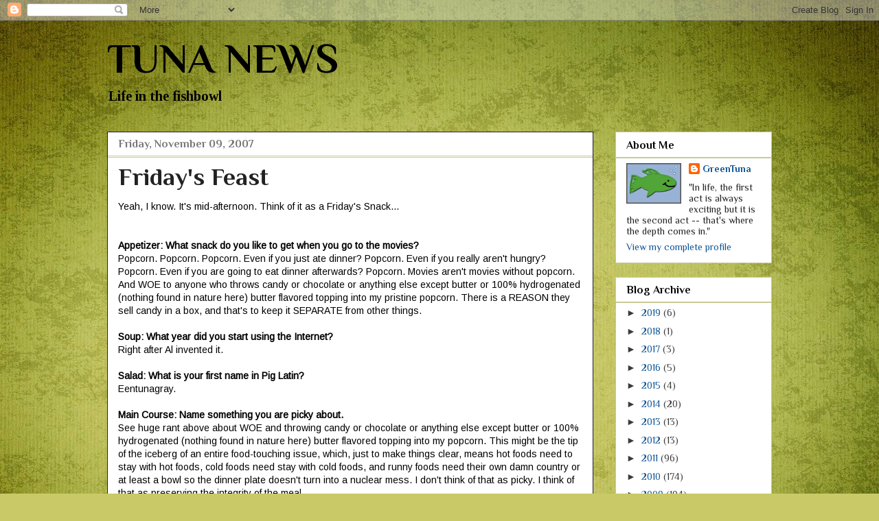

--- FILE ---
content_type: text/html; charset=UTF-8
request_url: https://www.tunanews.net/2007/11/friday-feast_9.html
body_size: 17472
content:
<!DOCTYPE html>
<html class='v2' dir='ltr' lang='en'>
<head>
<link href='https://www.blogger.com/static/v1/widgets/4128112664-css_bundle_v2.css' rel='stylesheet' type='text/css'/>
<meta content='width=1100' name='viewport'/>
<meta content='text/html; charset=UTF-8' http-equiv='Content-Type'/>
<meta content='blogger' name='generator'/>
<link href='https://www.tunanews.net/favicon.ico' rel='icon' type='image/x-icon'/>
<link href='http://www.tunanews.net/2007/11/friday-feast_9.html' rel='canonical'/>
<link rel="alternate" type="application/atom+xml" title="TUNA NEWS - Atom" href="https://www.tunanews.net/feeds/posts/default" />
<link rel="alternate" type="application/rss+xml" title="TUNA NEWS - RSS" href="https://www.tunanews.net/feeds/posts/default?alt=rss" />
<link rel="service.post" type="application/atom+xml" title="TUNA NEWS - Atom" href="https://www.blogger.com/feeds/5840577/posts/default" />

<link rel="alternate" type="application/atom+xml" title="TUNA NEWS - Atom" href="https://www.tunanews.net/feeds/5552510306673955848/comments/default" />
<!--Can't find substitution for tag [blog.ieCssRetrofitLinks]-->
<meta content='http://www.tunanews.net/2007/11/friday-feast_9.html' property='og:url'/>
<meta content='Friday&amp;#39;s Feast' property='og:title'/>
<meta content='Yeah, I know. It&#39;s mid-afternoon.  Think of it as a Friday&#39;s Snack... Appetizer:  What snack do you like to get when you go to the movies? P...' property='og:description'/>
<title>TUNA NEWS: Friday&#39;s Feast</title>
<style type='text/css'>@font-face{font-family:'Arimo';font-style:normal;font-weight:400;font-display:swap;src:url(//fonts.gstatic.com/s/arimo/v35/P5sfzZCDf9_T_3cV7NCUECyoxNk37cxcDRrBdwcoaaQwpBQ.woff2)format('woff2');unicode-range:U+0460-052F,U+1C80-1C8A,U+20B4,U+2DE0-2DFF,U+A640-A69F,U+FE2E-FE2F;}@font-face{font-family:'Arimo';font-style:normal;font-weight:400;font-display:swap;src:url(//fonts.gstatic.com/s/arimo/v35/P5sfzZCDf9_T_3cV7NCUECyoxNk37cxcBBrBdwcoaaQwpBQ.woff2)format('woff2');unicode-range:U+0301,U+0400-045F,U+0490-0491,U+04B0-04B1,U+2116;}@font-face{font-family:'Arimo';font-style:normal;font-weight:400;font-display:swap;src:url(//fonts.gstatic.com/s/arimo/v35/P5sfzZCDf9_T_3cV7NCUECyoxNk37cxcDBrBdwcoaaQwpBQ.woff2)format('woff2');unicode-range:U+1F00-1FFF;}@font-face{font-family:'Arimo';font-style:normal;font-weight:400;font-display:swap;src:url(//fonts.gstatic.com/s/arimo/v35/P5sfzZCDf9_T_3cV7NCUECyoxNk37cxcAxrBdwcoaaQwpBQ.woff2)format('woff2');unicode-range:U+0370-0377,U+037A-037F,U+0384-038A,U+038C,U+038E-03A1,U+03A3-03FF;}@font-face{font-family:'Arimo';font-style:normal;font-weight:400;font-display:swap;src:url(//fonts.gstatic.com/s/arimo/v35/P5sfzZCDf9_T_3cV7NCUECyoxNk37cxcAhrBdwcoaaQwpBQ.woff2)format('woff2');unicode-range:U+0307-0308,U+0590-05FF,U+200C-2010,U+20AA,U+25CC,U+FB1D-FB4F;}@font-face{font-family:'Arimo';font-style:normal;font-weight:400;font-display:swap;src:url(//fonts.gstatic.com/s/arimo/v35/P5sfzZCDf9_T_3cV7NCUECyoxNk37cxcDxrBdwcoaaQwpBQ.woff2)format('woff2');unicode-range:U+0102-0103,U+0110-0111,U+0128-0129,U+0168-0169,U+01A0-01A1,U+01AF-01B0,U+0300-0301,U+0303-0304,U+0308-0309,U+0323,U+0329,U+1EA0-1EF9,U+20AB;}@font-face{font-family:'Arimo';font-style:normal;font-weight:400;font-display:swap;src:url(//fonts.gstatic.com/s/arimo/v35/P5sfzZCDf9_T_3cV7NCUECyoxNk37cxcDhrBdwcoaaQwpBQ.woff2)format('woff2');unicode-range:U+0100-02BA,U+02BD-02C5,U+02C7-02CC,U+02CE-02D7,U+02DD-02FF,U+0304,U+0308,U+0329,U+1D00-1DBF,U+1E00-1E9F,U+1EF2-1EFF,U+2020,U+20A0-20AB,U+20AD-20C0,U+2113,U+2C60-2C7F,U+A720-A7FF;}@font-face{font-family:'Arimo';font-style:normal;font-weight:400;font-display:swap;src:url(//fonts.gstatic.com/s/arimo/v35/P5sfzZCDf9_T_3cV7NCUECyoxNk37cxcABrBdwcoaaQw.woff2)format('woff2');unicode-range:U+0000-00FF,U+0131,U+0152-0153,U+02BB-02BC,U+02C6,U+02DA,U+02DC,U+0304,U+0308,U+0329,U+2000-206F,U+20AC,U+2122,U+2191,U+2193,U+2212,U+2215,U+FEFF,U+FFFD;}@font-face{font-family:'Philosopher';font-style:normal;font-weight:400;font-display:swap;src:url(//fonts.gstatic.com/s/philosopher/v21/vEFV2_5QCwIS4_Dhez5jcWBjT0020NqfZ7c.woff2)format('woff2');unicode-range:U+0460-052F,U+1C80-1C8A,U+20B4,U+2DE0-2DFF,U+A640-A69F,U+FE2E-FE2F;}@font-face{font-family:'Philosopher';font-style:normal;font-weight:400;font-display:swap;src:url(//fonts.gstatic.com/s/philosopher/v21/vEFV2_5QCwIS4_Dhez5jcWBqT0020NqfZ7c.woff2)format('woff2');unicode-range:U+0301,U+0400-045F,U+0490-0491,U+04B0-04B1,U+2116;}@font-face{font-family:'Philosopher';font-style:normal;font-weight:400;font-display:swap;src:url(//fonts.gstatic.com/s/philosopher/v21/vEFV2_5QCwIS4_Dhez5jcWBhT0020NqfZ7c.woff2)format('woff2');unicode-range:U+0102-0103,U+0110-0111,U+0128-0129,U+0168-0169,U+01A0-01A1,U+01AF-01B0,U+0300-0301,U+0303-0304,U+0308-0309,U+0323,U+0329,U+1EA0-1EF9,U+20AB;}@font-face{font-family:'Philosopher';font-style:normal;font-weight:400;font-display:swap;src:url(//fonts.gstatic.com/s/philosopher/v21/vEFV2_5QCwIS4_Dhez5jcWBgT0020NqfZ7c.woff2)format('woff2');unicode-range:U+0100-02BA,U+02BD-02C5,U+02C7-02CC,U+02CE-02D7,U+02DD-02FF,U+0304,U+0308,U+0329,U+1D00-1DBF,U+1E00-1E9F,U+1EF2-1EFF,U+2020,U+20A0-20AB,U+20AD-20C0,U+2113,U+2C60-2C7F,U+A720-A7FF;}@font-face{font-family:'Philosopher';font-style:normal;font-weight:400;font-display:swap;src:url(//fonts.gstatic.com/s/philosopher/v21/vEFV2_5QCwIS4_Dhez5jcWBuT0020Nqf.woff2)format('woff2');unicode-range:U+0000-00FF,U+0131,U+0152-0153,U+02BB-02BC,U+02C6,U+02DA,U+02DC,U+0304,U+0308,U+0329,U+2000-206F,U+20AC,U+2122,U+2191,U+2193,U+2212,U+2215,U+FEFF,U+FFFD;}@font-face{font-family:'Philosopher';font-style:normal;font-weight:700;font-display:swap;src:url(//fonts.gstatic.com/s/philosopher/v21/vEFI2_5QCwIS4_Dhez5jcWjValgW8te1Xb7GlMo.woff2)format('woff2');unicode-range:U+0460-052F,U+1C80-1C8A,U+20B4,U+2DE0-2DFF,U+A640-A69F,U+FE2E-FE2F;}@font-face{font-family:'Philosopher';font-style:normal;font-weight:700;font-display:swap;src:url(//fonts.gstatic.com/s/philosopher/v21/vEFI2_5QCwIS4_Dhez5jcWjValgf8te1Xb7GlMo.woff2)format('woff2');unicode-range:U+0301,U+0400-045F,U+0490-0491,U+04B0-04B1,U+2116;}@font-face{font-family:'Philosopher';font-style:normal;font-weight:700;font-display:swap;src:url(//fonts.gstatic.com/s/philosopher/v21/vEFI2_5QCwIS4_Dhez5jcWjValgU8te1Xb7GlMo.woff2)format('woff2');unicode-range:U+0102-0103,U+0110-0111,U+0128-0129,U+0168-0169,U+01A0-01A1,U+01AF-01B0,U+0300-0301,U+0303-0304,U+0308-0309,U+0323,U+0329,U+1EA0-1EF9,U+20AB;}@font-face{font-family:'Philosopher';font-style:normal;font-weight:700;font-display:swap;src:url(//fonts.gstatic.com/s/philosopher/v21/vEFI2_5QCwIS4_Dhez5jcWjValgV8te1Xb7GlMo.woff2)format('woff2');unicode-range:U+0100-02BA,U+02BD-02C5,U+02C7-02CC,U+02CE-02D7,U+02DD-02FF,U+0304,U+0308,U+0329,U+1D00-1DBF,U+1E00-1E9F,U+1EF2-1EFF,U+2020,U+20A0-20AB,U+20AD-20C0,U+2113,U+2C60-2C7F,U+A720-A7FF;}@font-face{font-family:'Philosopher';font-style:normal;font-weight:700;font-display:swap;src:url(//fonts.gstatic.com/s/philosopher/v21/vEFI2_5QCwIS4_Dhez5jcWjValgb8te1Xb7G.woff2)format('woff2');unicode-range:U+0000-00FF,U+0131,U+0152-0153,U+02BB-02BC,U+02C6,U+02DA,U+02DC,U+0304,U+0308,U+0329,U+2000-206F,U+20AC,U+2122,U+2191,U+2193,U+2212,U+2215,U+FEFF,U+FFFD;}@font-face{font-family:'Tinos';font-style:normal;font-weight:700;font-display:swap;src:url(//fonts.gstatic.com/s/tinos/v25/buE1poGnedXvwj1AW3Fj0C8V-txKWiw.woff2)format('woff2');unicode-range:U+0460-052F,U+1C80-1C8A,U+20B4,U+2DE0-2DFF,U+A640-A69F,U+FE2E-FE2F;}@font-face{font-family:'Tinos';font-style:normal;font-weight:700;font-display:swap;src:url(//fonts.gstatic.com/s/tinos/v25/buE1poGnedXvwj1AW3Fq0C8V-txKWiw.woff2)format('woff2');unicode-range:U+0301,U+0400-045F,U+0490-0491,U+04B0-04B1,U+2116;}@font-face{font-family:'Tinos';font-style:normal;font-weight:700;font-display:swap;src:url(//fonts.gstatic.com/s/tinos/v25/buE1poGnedXvwj1AW3Fi0C8V-txKWiw.woff2)format('woff2');unicode-range:U+1F00-1FFF;}@font-face{font-family:'Tinos';font-style:normal;font-weight:700;font-display:swap;src:url(//fonts.gstatic.com/s/tinos/v25/buE1poGnedXvwj1AW3Ft0C8V-txKWiw.woff2)format('woff2');unicode-range:U+0370-0377,U+037A-037F,U+0384-038A,U+038C,U+038E-03A1,U+03A3-03FF;}@font-face{font-family:'Tinos';font-style:normal;font-weight:700;font-display:swap;src:url(//fonts.gstatic.com/s/tinos/v25/buE1poGnedXvwj1AW3Fs0C8V-txKWiw.woff2)format('woff2');unicode-range:U+0307-0308,U+0590-05FF,U+200C-2010,U+20AA,U+25CC,U+FB1D-FB4F;}@font-face{font-family:'Tinos';font-style:normal;font-weight:700;font-display:swap;src:url(//fonts.gstatic.com/s/tinos/v25/buE1poGnedXvwj1AW3Fh0C8V-txKWiw.woff2)format('woff2');unicode-range:U+0102-0103,U+0110-0111,U+0128-0129,U+0168-0169,U+01A0-01A1,U+01AF-01B0,U+0300-0301,U+0303-0304,U+0308-0309,U+0323,U+0329,U+1EA0-1EF9,U+20AB;}@font-face{font-family:'Tinos';font-style:normal;font-weight:700;font-display:swap;src:url(//fonts.gstatic.com/s/tinos/v25/buE1poGnedXvwj1AW3Fg0C8V-txKWiw.woff2)format('woff2');unicode-range:U+0100-02BA,U+02BD-02C5,U+02C7-02CC,U+02CE-02D7,U+02DD-02FF,U+0304,U+0308,U+0329,U+1D00-1DBF,U+1E00-1E9F,U+1EF2-1EFF,U+2020,U+20A0-20AB,U+20AD-20C0,U+2113,U+2C60-2C7F,U+A720-A7FF;}@font-face{font-family:'Tinos';font-style:normal;font-weight:700;font-display:swap;src:url(//fonts.gstatic.com/s/tinos/v25/buE1poGnedXvwj1AW3Fu0C8V-txK.woff2)format('woff2');unicode-range:U+0000-00FF,U+0131,U+0152-0153,U+02BB-02BC,U+02C6,U+02DA,U+02DC,U+0304,U+0308,U+0329,U+2000-206F,U+20AC,U+2122,U+2191,U+2193,U+2212,U+2215,U+FEFF,U+FFFD;}</style>
<style id='page-skin-1' type='text/css'><!--
/*
-----------------------------------------------
Blogger Template Style
Name:     Awesome Inc.
Designer: Tina Chen
URL:      tinachen.org
----------------------------------------------- */
/* Content
----------------------------------------------- */
body {
font: normal normal 14px Arimo;
color: #000000;
background: #c9c967 url(//themes.googleusercontent.com/image?id=18AptcsW3vZ0Atpeb67jjVfiaZ50_O0rX0EU7kiCPZ4oQqR4ua_WiPbsACITyhYInyBQc) no-repeat fixed top center /* Credit: Airyelf (http://www.istockphoto.com/googleimages.php?id=2622521&platform=blogger) */;
}
html body .content-outer {
min-width: 0;
max-width: 100%;
width: 100%;
}
a:link {
text-decoration: none;
color: #0b5394;
}
a:visited {
text-decoration: none;
color: #940b52;
}
a:hover {
text-decoration: underline;
color: #67c9c9;
}
.body-fauxcolumn-outer .cap-top {
position: absolute;
z-index: 1;
height: 276px;
width: 100%;
background: transparent none repeat-x scroll top left;
_background-image: none;
}
/* Columns
----------------------------------------------- */
.content-inner {
padding: 0;
}
.header-inner .section {
margin: 0 16px;
}
.tabs-inner .section {
margin: 0 16px;
}
.main-inner {
padding-top: 30px;
}
.main-inner .column-center-inner,
.main-inner .column-left-inner,
.main-inner .column-right-inner {
padding: 0 5px;
}
*+html body .main-inner .column-center-inner {
margin-top: -30px;
}
#layout .main-inner .column-center-inner {
margin-top: 0;
}
/* Header
----------------------------------------------- */
.header-outer {
margin: 0 0 0 0;
background: transparent none repeat scroll 0 0;
}
.Header h1 {
font: normal bold 60px Philosopher;
color: #000000;
text-shadow: 0 0 -1px #000000;
}
.Header h1 a {
color: #000000;
}
.Header .description {
font: normal bold 20px Tinos;
color: #000000;
}
.header-inner .Header .titlewrapper,
.header-inner .Header .descriptionwrapper {
padding-left: 0;
padding-right: 0;
margin-bottom: 0;
}
.header-inner .Header .titlewrapper {
padding-top: 22px;
}
/* Tabs
----------------------------------------------- */
.tabs-outer {
overflow: hidden;
position: relative;
background: #c9c998 none repeat scroll 0 0;
}
#layout .tabs-outer {
overflow: visible;
}
.tabs-cap-top, .tabs-cap-bottom {
position: absolute;
width: 100%;
border-top: 1px solid #c9c998;
}
.tabs-cap-bottom {
bottom: 0;
}
.tabs-inner .widget li a {
display: inline-block;
margin: 0;
padding: .6em 1.5em;
font: normal bold 14px Arial, Tahoma, Helvetica, FreeSans, sans-serif;
color: #ffffff;
border-top: 1px solid #c9c998;
border-bottom: 1px solid #c9c998;
border-left: 1px solid #c9c998;
height: 16px;
line-height: 16px;
}
.tabs-inner .widget li:last-child a {
border-right: 1px solid #c9c998;
}
.tabs-inner .widget li.selected a, .tabs-inner .widget li a:hover {
background: #c9c998 none repeat-x scroll 0 -100px;
color: #ffffff;
}
/* Headings
----------------------------------------------- */
h2 {
font: normal bold 16px Philosopher;
color: #000000;
}
/* Widgets
----------------------------------------------- */
.main-inner .section {
margin: 0 27px;
padding: 0;
}
.main-inner .column-left-outer,
.main-inner .column-right-outer {
margin-top: 0;
}
#layout .main-inner .column-left-outer,
#layout .main-inner .column-right-outer {
margin-top: 0;
}
.main-inner .column-left-inner,
.main-inner .column-right-inner {
background: transparent none repeat 0 0;
-moz-box-shadow: 0 0 0 rgba(0, 0, 0, .2);
-webkit-box-shadow: 0 0 0 rgba(0, 0, 0, .2);
-goog-ms-box-shadow: 0 0 0 rgba(0, 0, 0, .2);
box-shadow: 0 0 0 rgba(0, 0, 0, .2);
-moz-border-radius: 0;
-webkit-border-radius: 0;
-goog-ms-border-radius: 0;
border-radius: 0;
}
#layout .main-inner .column-left-inner,
#layout .main-inner .column-right-inner {
margin-top: 0;
}
.sidebar .widget {
font: normal normal 14px Philosopher;
color: #222222;
}
.sidebar .widget a:link {
color: #0b5394;
}
.sidebar .widget a:visited {
color: #a64d79;
}
.sidebar .widget a:hover {
color: #67c9c9;
}
.sidebar .widget h2 {
text-shadow: 0 0 -1px #000000;
}
.main-inner .widget {
background-color: #ffffff;
border: 1px solid #c9c998;
padding: 0 15px 15px;
margin: 20px -16px;
-moz-box-shadow: 0 0 0 rgba(0, 0, 0, .2);
-webkit-box-shadow: 0 0 0 rgba(0, 0, 0, .2);
-goog-ms-box-shadow: 0 0 0 rgba(0, 0, 0, .2);
box-shadow: 0 0 0 rgba(0, 0, 0, .2);
-moz-border-radius: 0;
-webkit-border-radius: 0;
-goog-ms-border-radius: 0;
border-radius: 0;
}
.main-inner .widget h2 {
margin: 0 -15px;
padding: .6em 15px .5em;
border-bottom: 1px solid #c9c998;
}
.footer-inner .widget h2 {
padding: 0 0 .4em;
border-bottom: 1px solid #c9c998;
}
.main-inner .widget h2 + div, .footer-inner .widget h2 + div {
border-top: 1px solid #c9c998;
padding-top: 8px;
}
.main-inner .widget .widget-content {
margin: 0 -15px;
padding: 7px 15px 0;
}
.main-inner .widget ul, .main-inner .widget #ArchiveList ul.flat {
margin: -8px -15px 0;
padding: 0;
list-style: none;
}
.main-inner .widget #ArchiveList {
margin: -8px 0 0;
}
.main-inner .widget ul li, .main-inner .widget #ArchiveList ul.flat li {
padding: .5em 15px;
text-indent: 0;
color: #3b3b3b;
border-top: 1px solid #c9c998;
border-bottom: 1px solid #c9c998;
}
.main-inner .widget #ArchiveList ul li {
padding-top: .25em;
padding-bottom: .25em;
}
.main-inner .widget ul li:first-child, .main-inner .widget #ArchiveList ul.flat li:first-child {
border-top: none;
}
.main-inner .widget ul li:last-child, .main-inner .widget #ArchiveList ul.flat li:last-child {
border-bottom: none;
}
.post-body {
position: relative;
}
.main-inner .widget .post-body ul {
padding: 0 2.5em;
margin: .5em 0;
list-style: disc;
}
.main-inner .widget .post-body ul li {
padding: 0.25em 0;
margin-bottom: .25em;
color: #000000;
border: none;
}
.footer-inner .widget ul {
padding: 0;
list-style: none;
}
.widget .zippy {
color: #3b3b3b;
}
/* Posts
----------------------------------------------- */
body .main-inner .Blog {
padding: 0;
margin-bottom: 1em;
background-color: transparent;
border: none;
-moz-box-shadow: 0 0 0 rgba(0, 0, 0, 0);
-webkit-box-shadow: 0 0 0 rgba(0, 0, 0, 0);
-goog-ms-box-shadow: 0 0 0 rgba(0, 0, 0, 0);
box-shadow: 0 0 0 rgba(0, 0, 0, 0);
}
.main-inner .section:last-child .Blog:last-child {
padding: 0;
margin-bottom: 1em;
}
.main-inner .widget h2.date-header {
margin: 0 -15px 1px;
padding: 0 0 0 0;
font: normal bold 16px Philosopher;
color: #767676;
background: transparent none no-repeat scroll top left;
border-top: 0 solid #767676;
border-bottom: 1px solid #c9c998;
-moz-border-radius-topleft: 0;
-moz-border-radius-topright: 0;
-webkit-border-top-left-radius: 0;
-webkit-border-top-right-radius: 0;
border-top-left-radius: 0;
border-top-right-radius: 0;
position: static;
bottom: 100%;
right: 15px;
text-shadow: 0 0 -1px #000000;
}
.main-inner .widget h2.date-header span {
font: normal bold 16px Philosopher;
display: block;
padding: .5em 15px;
border-left: 0 solid #767676;
border-right: 0 solid #767676;
}
.date-outer {
position: relative;
margin: 30px 0 20px;
padding: 0 15px;
background-color: #ffffff;
border: 1px solid #222222;
-moz-box-shadow: 0 0 0 rgba(0, 0, 0, .2);
-webkit-box-shadow: 0 0 0 rgba(0, 0, 0, .2);
-goog-ms-box-shadow: 0 0 0 rgba(0, 0, 0, .2);
box-shadow: 0 0 0 rgba(0, 0, 0, .2);
-moz-border-radius: 0;
-webkit-border-radius: 0;
-goog-ms-border-radius: 0;
border-radius: 0;
}
.date-outer:first-child {
margin-top: 0;
}
.date-outer:last-child {
margin-bottom: 20px;
-moz-border-radius-bottomleft: 0;
-moz-border-radius-bottomright: 0;
-webkit-border-bottom-left-radius: 0;
-webkit-border-bottom-right-radius: 0;
-goog-ms-border-bottom-left-radius: 0;
-goog-ms-border-bottom-right-radius: 0;
border-bottom-left-radius: 0;
border-bottom-right-radius: 0;
}
.date-posts {
margin: 0 -15px;
padding: 0 15px;
clear: both;
}
.post-outer, .inline-ad {
border-top: 1px solid #222222;
margin: 0 -15px;
padding: 15px 15px;
}
.post-outer {
padding-bottom: 10px;
}
.post-outer:first-child {
padding-top: 0;
border-top: none;
}
.post-outer:last-child, .inline-ad:last-child {
border-bottom: none;
}
.post-body {
position: relative;
}
.post-body img {
padding: 8px;
background: transparent;
border: 1px solid transparent;
-moz-box-shadow: 0 0 0 rgba(0, 0, 0, .2);
-webkit-box-shadow: 0 0 0 rgba(0, 0, 0, .2);
box-shadow: 0 0 0 rgba(0, 0, 0, .2);
-moz-border-radius: 0;
-webkit-border-radius: 0;
border-radius: 0;
}
h3.post-title, h4 {
font: normal bold 36px Philosopher;
color: #222222;
}
h3.post-title a {
font: normal bold 36px Philosopher;
color: #222222;
}
h3.post-title a:hover {
color: #67c9c9;
text-decoration: underline;
}
.post-header {
margin: 0 0 1em;
}
.post-body {
line-height: 1.4;
}
.post-outer h2 {
color: #000000;
}
.post-footer {
margin: 1.5em 0 0;
}
#blog-pager {
padding: 15px;
font-size: 120%;
background-color: #c9c998;
border: 1px solid #c9c998;
-moz-box-shadow: 0 0 0 rgba(0, 0, 0, .2);
-webkit-box-shadow: 0 0 0 rgba(0, 0, 0, .2);
-goog-ms-box-shadow: 0 0 0 rgba(0, 0, 0, .2);
box-shadow: 0 0 0 rgba(0, 0, 0, .2);
-moz-border-radius: 0;
-webkit-border-radius: 0;
-goog-ms-border-radius: 0;
border-radius: 0;
-moz-border-radius-topleft: 0;
-moz-border-radius-topright: 0;
-webkit-border-top-left-radius: 0;
-webkit-border-top-right-radius: 0;
-goog-ms-border-top-left-radius: 0;
-goog-ms-border-top-right-radius: 0;
border-top-left-radius: 0;
border-top-right-radius-topright: 0;
margin-top: 1em;
}
.blog-feeds, .post-feeds {
margin: 1em 0;
text-align: center;
color: #940b52;
}
.blog-feeds a, .post-feeds a {
color: #004d94;
}
.blog-feeds a:visited, .post-feeds a:visited {
color: #de107a;
}
.blog-feeds a:hover, .post-feeds a:hover {
color: #82ffff;
}
.post-outer .comments {
margin-top: 2em;
}
/* Comments
----------------------------------------------- */
.comments .comments-content .icon.blog-author {
background-repeat: no-repeat;
background-image: url([data-uri]);
}
.comments .comments-content .loadmore a {
border-top: 1px solid #c9c998;
border-bottom: 1px solid #c9c998;
}
.comments .continue {
border-top: 2px solid #c9c998;
}
/* Footer
----------------------------------------------- */
.footer-outer {
margin: -0 0 -1px;
padding: 0 0 0;
color: #000000;
overflow: hidden;
}
.footer-fauxborder-left {
border-top: 1px solid #c9c998;
background: transparent none repeat scroll 0 0;
-moz-box-shadow: 0 0 0 rgba(0, 0, 0, .2);
-webkit-box-shadow: 0 0 0 rgba(0, 0, 0, .2);
-goog-ms-box-shadow: 0 0 0 rgba(0, 0, 0, .2);
box-shadow: 0 0 0 rgba(0, 0, 0, .2);
margin: 0 -0;
}
/* Mobile
----------------------------------------------- */
body.mobile {
background-size: auto;
}
.mobile .body-fauxcolumn-outer {
background: transparent none repeat scroll top left;
}
*+html body.mobile .main-inner .column-center-inner {
margin-top: 0;
}
.mobile .main-inner .widget {
padding: 0 0 15px;
}
.mobile .main-inner .widget h2 + div,
.mobile .footer-inner .widget h2 + div {
border-top: none;
padding-top: 0;
}
.mobile .footer-inner .widget h2 {
padding: 0.5em 0;
border-bottom: none;
}
.mobile .main-inner .widget .widget-content {
margin: 0;
padding: 7px 0 0;
}
.mobile .main-inner .widget ul,
.mobile .main-inner .widget #ArchiveList ul.flat {
margin: 0 -15px 0;
}
.mobile .main-inner .widget h2.date-header {
right: 0;
}
.mobile .date-header span {
padding: 0.4em 0;
}
.mobile .date-outer:first-child {
margin-bottom: 0;
border: 1px solid #222222;
-moz-border-radius-topleft: 0;
-moz-border-radius-topright: 0;
-webkit-border-top-left-radius: 0;
-webkit-border-top-right-radius: 0;
-goog-ms-border-top-left-radius: 0;
-goog-ms-border-top-right-radius: 0;
border-top-left-radius: 0;
border-top-right-radius: 0;
}
.mobile .date-outer {
border-color: #222222;
border-width: 0 1px 1px;
}
.mobile .date-outer:last-child {
margin-bottom: 0;
}
.mobile .main-inner {
padding: 0;
}
.mobile .header-inner .section {
margin: 0;
}
.mobile .post-outer, .mobile .inline-ad {
padding: 5px 0;
}
.mobile .tabs-inner .section {
margin: 0 10px;
}
.mobile .main-inner .widget h2 {
margin: 0;
padding: 0;
}
.mobile .main-inner .widget h2.date-header span {
padding: 0;
}
.mobile .main-inner .widget .widget-content {
margin: 0;
padding: 7px 0 0;
}
.mobile #blog-pager {
border: 1px solid transparent;
background: transparent none repeat scroll 0 0;
}
.mobile .main-inner .column-left-inner,
.mobile .main-inner .column-right-inner {
background: transparent none repeat 0 0;
-moz-box-shadow: none;
-webkit-box-shadow: none;
-goog-ms-box-shadow: none;
box-shadow: none;
}
.mobile .date-posts {
margin: 0;
padding: 0;
}
.mobile .footer-fauxborder-left {
margin: 0;
border-top: inherit;
}
.mobile .main-inner .section:last-child .Blog:last-child {
margin-bottom: 0;
}
.mobile-index-contents {
color: #000000;
}
.mobile .mobile-link-button {
background: #0b5394 none repeat scroll 0 0;
}
.mobile-link-button a:link, .mobile-link-button a:visited {
color: #ffffff;
}
.mobile .tabs-inner .PageList .widget-content {
background: transparent;
border-top: 1px solid;
border-color: #c9c998;
color: #ffffff;
}
.mobile .tabs-inner .PageList .widget-content .pagelist-arrow {
border-left: 1px solid #c9c998;
}

--></style>
<style id='template-skin-1' type='text/css'><!--
body {
min-width: 1000px;
}
.content-outer, .content-fauxcolumn-outer, .region-inner {
min-width: 1000px;
max-width: 1000px;
_width: 1000px;
}
.main-inner .columns {
padding-left: 0px;
padding-right: 260px;
}
.main-inner .fauxcolumn-center-outer {
left: 0px;
right: 260px;
/* IE6 does not respect left and right together */
_width: expression(this.parentNode.offsetWidth -
parseInt("0px") -
parseInt("260px") + 'px');
}
.main-inner .fauxcolumn-left-outer {
width: 0px;
}
.main-inner .fauxcolumn-right-outer {
width: 260px;
}
.main-inner .column-left-outer {
width: 0px;
right: 100%;
margin-left: -0px;
}
.main-inner .column-right-outer {
width: 260px;
margin-right: -260px;
}
#layout {
min-width: 0;
}
#layout .content-outer {
min-width: 0;
width: 800px;
}
#layout .region-inner {
min-width: 0;
width: auto;
}
body#layout div.add_widget {
padding: 8px;
}
body#layout div.add_widget a {
margin-left: 32px;
}
--></style>
<style>
    body {background-image:url(\/\/themes.googleusercontent.com\/image?id=18AptcsW3vZ0Atpeb67jjVfiaZ50_O0rX0EU7kiCPZ4oQqR4ua_WiPbsACITyhYInyBQc);}
    
@media (max-width: 200px) { body {background-image:url(\/\/themes.googleusercontent.com\/image?id=18AptcsW3vZ0Atpeb67jjVfiaZ50_O0rX0EU7kiCPZ4oQqR4ua_WiPbsACITyhYInyBQc&options=w200);}}
@media (max-width: 400px) and (min-width: 201px) { body {background-image:url(\/\/themes.googleusercontent.com\/image?id=18AptcsW3vZ0Atpeb67jjVfiaZ50_O0rX0EU7kiCPZ4oQqR4ua_WiPbsACITyhYInyBQc&options=w400);}}
@media (max-width: 800px) and (min-width: 401px) { body {background-image:url(\/\/themes.googleusercontent.com\/image?id=18AptcsW3vZ0Atpeb67jjVfiaZ50_O0rX0EU7kiCPZ4oQqR4ua_WiPbsACITyhYInyBQc&options=w800);}}
@media (max-width: 1200px) and (min-width: 801px) { body {background-image:url(\/\/themes.googleusercontent.com\/image?id=18AptcsW3vZ0Atpeb67jjVfiaZ50_O0rX0EU7kiCPZ4oQqR4ua_WiPbsACITyhYInyBQc&options=w1200);}}
/* Last tag covers anything over one higher than the previous max-size cap. */
@media (min-width: 1201px) { body {background-image:url(\/\/themes.googleusercontent.com\/image?id=18AptcsW3vZ0Atpeb67jjVfiaZ50_O0rX0EU7kiCPZ4oQqR4ua_WiPbsACITyhYInyBQc&options=w1600);}}
  </style>
<link href='https://www.blogger.com/dyn-css/authorization.css?targetBlogID=5840577&amp;zx=a6d63578-3123-4563-b410-a46fb579445d' media='none' onload='if(media!=&#39;all&#39;)media=&#39;all&#39;' rel='stylesheet'/><noscript><link href='https://www.blogger.com/dyn-css/authorization.css?targetBlogID=5840577&amp;zx=a6d63578-3123-4563-b410-a46fb579445d' rel='stylesheet'/></noscript>
<meta name='google-adsense-platform-account' content='ca-host-pub-1556223355139109'/>
<meta name='google-adsense-platform-domain' content='blogspot.com'/>

</head>
<body class='loading variant-dark'>
<div class='navbar section' id='navbar' name='Navbar'><div class='widget Navbar' data-version='1' id='Navbar1'><script type="text/javascript">
    function setAttributeOnload(object, attribute, val) {
      if(window.addEventListener) {
        window.addEventListener('load',
          function(){ object[attribute] = val; }, false);
      } else {
        window.attachEvent('onload', function(){ object[attribute] = val; });
      }
    }
  </script>
<div id="navbar-iframe-container"></div>
<script type="text/javascript" src="https://apis.google.com/js/platform.js"></script>
<script type="text/javascript">
      gapi.load("gapi.iframes:gapi.iframes.style.bubble", function() {
        if (gapi.iframes && gapi.iframes.getContext) {
          gapi.iframes.getContext().openChild({
              url: 'https://www.blogger.com/navbar/5840577?po\x3d5552510306673955848\x26origin\x3dhttps://www.tunanews.net',
              where: document.getElementById("navbar-iframe-container"),
              id: "navbar-iframe"
          });
        }
      });
    </script><script type="text/javascript">
(function() {
var script = document.createElement('script');
script.type = 'text/javascript';
script.src = '//pagead2.googlesyndication.com/pagead/js/google_top_exp.js';
var head = document.getElementsByTagName('head')[0];
if (head) {
head.appendChild(script);
}})();
</script>
</div></div>
<div class='body-fauxcolumns'>
<div class='fauxcolumn-outer body-fauxcolumn-outer'>
<div class='cap-top'>
<div class='cap-left'></div>
<div class='cap-right'></div>
</div>
<div class='fauxborder-left'>
<div class='fauxborder-right'></div>
<div class='fauxcolumn-inner'>
</div>
</div>
<div class='cap-bottom'>
<div class='cap-left'></div>
<div class='cap-right'></div>
</div>
</div>
</div>
<div class='content'>
<div class='content-fauxcolumns'>
<div class='fauxcolumn-outer content-fauxcolumn-outer'>
<div class='cap-top'>
<div class='cap-left'></div>
<div class='cap-right'></div>
</div>
<div class='fauxborder-left'>
<div class='fauxborder-right'></div>
<div class='fauxcolumn-inner'>
</div>
</div>
<div class='cap-bottom'>
<div class='cap-left'></div>
<div class='cap-right'></div>
</div>
</div>
</div>
<div class='content-outer'>
<div class='content-cap-top cap-top'>
<div class='cap-left'></div>
<div class='cap-right'></div>
</div>
<div class='fauxborder-left content-fauxborder-left'>
<div class='fauxborder-right content-fauxborder-right'></div>
<div class='content-inner'>
<header>
<div class='header-outer'>
<div class='header-cap-top cap-top'>
<div class='cap-left'></div>
<div class='cap-right'></div>
</div>
<div class='fauxborder-left header-fauxborder-left'>
<div class='fauxborder-right header-fauxborder-right'></div>
<div class='region-inner header-inner'>
<div class='header section' id='header' name='Header'><div class='widget Header' data-version='1' id='Header1'>
<div id='header-inner'>
<div class='titlewrapper'>
<h1 class='title'>
<a href='https://www.tunanews.net/'>
TUNA NEWS
</a>
</h1>
</div>
<div class='descriptionwrapper'>
<p class='description'><span>Life in the fishbowl<br></span></p>
</div>
</div>
</div></div>
</div>
</div>
<div class='header-cap-bottom cap-bottom'>
<div class='cap-left'></div>
<div class='cap-right'></div>
</div>
</div>
</header>
<div class='tabs-outer'>
<div class='tabs-cap-top cap-top'>
<div class='cap-left'></div>
<div class='cap-right'></div>
</div>
<div class='fauxborder-left tabs-fauxborder-left'>
<div class='fauxborder-right tabs-fauxborder-right'></div>
<div class='region-inner tabs-inner'>
<div class='tabs no-items section' id='crosscol' name='Cross-Column'></div>
<div class='tabs no-items section' id='crosscol-overflow' name='Cross-Column 2'></div>
</div>
</div>
<div class='tabs-cap-bottom cap-bottom'>
<div class='cap-left'></div>
<div class='cap-right'></div>
</div>
</div>
<div class='main-outer'>
<div class='main-cap-top cap-top'>
<div class='cap-left'></div>
<div class='cap-right'></div>
</div>
<div class='fauxborder-left main-fauxborder-left'>
<div class='fauxborder-right main-fauxborder-right'></div>
<div class='region-inner main-inner'>
<div class='columns fauxcolumns'>
<div class='fauxcolumn-outer fauxcolumn-center-outer'>
<div class='cap-top'>
<div class='cap-left'></div>
<div class='cap-right'></div>
</div>
<div class='fauxborder-left'>
<div class='fauxborder-right'></div>
<div class='fauxcolumn-inner'>
</div>
</div>
<div class='cap-bottom'>
<div class='cap-left'></div>
<div class='cap-right'></div>
</div>
</div>
<div class='fauxcolumn-outer fauxcolumn-left-outer'>
<div class='cap-top'>
<div class='cap-left'></div>
<div class='cap-right'></div>
</div>
<div class='fauxborder-left'>
<div class='fauxborder-right'></div>
<div class='fauxcolumn-inner'>
</div>
</div>
<div class='cap-bottom'>
<div class='cap-left'></div>
<div class='cap-right'></div>
</div>
</div>
<div class='fauxcolumn-outer fauxcolumn-right-outer'>
<div class='cap-top'>
<div class='cap-left'></div>
<div class='cap-right'></div>
</div>
<div class='fauxborder-left'>
<div class='fauxborder-right'></div>
<div class='fauxcolumn-inner'>
</div>
</div>
<div class='cap-bottom'>
<div class='cap-left'></div>
<div class='cap-right'></div>
</div>
</div>
<!-- corrects IE6 width calculation -->
<div class='columns-inner'>
<div class='column-center-outer'>
<div class='column-center-inner'>
<div class='main section' id='main' name='Main'><div class='widget Blog' data-version='1' id='Blog1'>
<div class='blog-posts hfeed'>

          <div class="date-outer">
        
<h2 class='date-header'><span>Friday, November 09, 2007</span></h2>

          <div class="date-posts">
        
<div class='post-outer'>
<div class='post hentry uncustomized-post-template' itemprop='blogPost' itemscope='itemscope' itemtype='http://schema.org/BlogPosting'>
<meta content='5840577' itemprop='blogId'/>
<meta content='5552510306673955848' itemprop='postId'/>
<a name='5552510306673955848'></a>
<h3 class='post-title entry-title' itemprop='name'>
Friday&#39;s Feast
</h3>
<div class='post-header'>
<div class='post-header-line-1'></div>
</div>
<div class='post-body entry-content' id='post-body-5552510306673955848' itemprop='description articleBody'>
Yeah, I know. It's mid-afternoon.  Think of it as a Friday's Snack...<br /><br /><br /><span style="font-weight: bold;">Appetizer:  What snack do you like to get when you go to the movies?</span><br />Popcorn. Popcorn. Popcorn.  Even if you just ate dinner?  Popcorn.  Even if you really aren't hungry?  Popcorn.  Even if you are going to eat dinner afterwards?  Popcorn.  Movies aren't movies without popcorn.  And WOE to anyone who throws candy or chocolate or anything else except butter or 100% hydrogenated (nothing found in nature here) butter flavored topping into my pristine popcorn.  There is a REASON they sell candy in a box, and that's to keep it SEPARATE from other things.<br /><br /><span style="font-weight: bold;">Soup:  What year did you start using the Internet?</span><br />Right after Al invented it.<br /><br /><span style="font-weight: bold;">Salad:  What is your first name in Pig Latin?</span><br />Eentunagray.<br /><br /><span style="font-weight: bold;">Main Course:  Name something you are picky about.</span><br />See huge rant above about WOE and throwing candy or chocolate or anything else except butter or 100% hydrogenated (nothing found in nature here) butter flavored topping into my popcorn.  This might be the tip of the iceberg of an entire food-touching issue, which, just to make things clear, means hot foods need to stay with hot foods, cold foods need stay with cold foods, and runny foods need their own damn country or at least a bowl so the dinner plate doesn't turn into a nuclear mess.  I don't think of that as picky.  I think of that as preserving the integrity of the meal.<br /><br /><span style="font-weight: bold;">Dessert:  Fill in the blanks:  I ___ ___ yesterday and I ___ ___ today.</span><br />I <span style="font-weight: bold;"><span style="color: rgb(0, 102, 0);">taught others</span> </span>yesterday and I <span style="font-weight: bold;"><span style="color: rgb(0, 102, 0);">taught myself</span> </span>today.
<div style='clear: both;'></div>
</div>
<div class='post-footer'>
<div class='post-footer-line post-footer-line-1'>
<span class='post-author vcard'>
Posted by
<span class='fn' itemprop='author' itemscope='itemscope' itemtype='http://schema.org/Person'>
<meta content='https://www.blogger.com/profile/01802101685368424052' itemprop='url'/>
<a class='g-profile' href='https://www.blogger.com/profile/01802101685368424052' rel='author' title='author profile'>
<span itemprop='name'>GreenTuna</span>
</a>
</span>
</span>
<span class='post-timestamp'>
at
<meta content='http://www.tunanews.net/2007/11/friday-feast_9.html' itemprop='url'/>
<a class='timestamp-link' href='https://www.tunanews.net/2007/11/friday-feast_9.html' rel='bookmark' title='permanent link'><abbr class='published' itemprop='datePublished' title='2007-11-09T14:59:00-05:00'>2:59 PM</abbr></a>
</span>
<span class='post-comment-link'>
</span>
<span class='post-icons'>
<span class='item-action'>
<a href='https://www.blogger.com/email-post/5840577/5552510306673955848' title='Email Post'>
<img alt='' class='icon-action' height='13' src='https://resources.blogblog.com/img/icon18_email.gif' width='18'/>
</a>
</span>
<span class='item-control blog-admin pid-545553387'>
<a href='https://www.blogger.com/post-edit.g?blogID=5840577&postID=5552510306673955848&from=pencil' title='Edit Post'>
<img alt='' class='icon-action' height='18' src='https://resources.blogblog.com/img/icon18_edit_allbkg.gif' width='18'/>
</a>
</span>
</span>
<div class='post-share-buttons goog-inline-block'>
</div>
</div>
<div class='post-footer-line post-footer-line-2'>
<span class='post-labels'>
Labels:
<a href='https://www.tunanews.net/search/label/Friday%27s%20Feast' rel='tag'>Friday&#39;s Feast</a>
</span>
</div>
<div class='post-footer-line post-footer-line-3'>
<span class='post-location'>
</span>
</div>
</div>
</div>
<div class='comments' id='comments'>
<a name='comments'></a>
<h4>2 comments:</h4>
<div id='Blog1_comments-block-wrapper'>
<dl class='avatar-comment-indent' id='comments-block'>
<dt class='comment-author ' id='c45217019733418774'>
<a name='c45217019733418774'></a>
<div class="avatar-image-container avatar-stock"><span dir="ltr"><a href="http://palofmine.wordpress.com" target="" rel="nofollow" onclick=""><img src="//resources.blogblog.com/img/blank.gif" width="35" height="35" alt="" title="Deb">

</a></span></div>
<a href='http://palofmine.wordpress.com' rel='nofollow'>Deb</a>
said...
</dt>
<dd class='comment-body' id='Blog1_cmt-45217019733418774'>
<p>
I enjoyed your Friday post! I can not wait till my 1 hour body massage tomorrow, with a manaicure and pedicure after! I hope you have a great Friday , please stop by my blog if you can!<br><br>Happy Friday!<br><br>DEB
</p>
</dd>
<dd class='comment-footer'>
<span class='comment-timestamp'>
<a href='https://www.tunanews.net/2007/11/friday-feast_9.html?showComment=1194647040000#c45217019733418774' title='comment permalink'>
5:24 PM
</a>
<span class='item-control blog-admin pid-1303482749'>
<a class='comment-delete' href='https://www.blogger.com/comment/delete/5840577/45217019733418774' title='Delete Comment'>
<img src='https://resources.blogblog.com/img/icon_delete13.gif'/>
</a>
</span>
</span>
</dd>
<dt class='comment-author ' id='c4934413877240562031'>
<a name='c4934413877240562031'></a>
<div class="avatar-image-container avatar-stock"><span dir="ltr"><a href="http://atsparkys.com/wordpress" target="" rel="nofollow" onclick=""><img src="//resources.blogblog.com/img/blank.gif" width="35" height="35" alt="" title="Antoinette">

</a></span></div>
<a href='http://atsparkys.com/wordpress' rel='nofollow'>Antoinette</a>
said...
</dt>
<dd class='comment-body' id='Blog1_cmt-4934413877240562031'>
<p>
Skipping this week&#39;s FF - I&#39;m sick as a dog.<br>Still trying to live up to my promise of commenting each day in November
</p>
</dd>
<dd class='comment-footer'>
<span class='comment-timestamp'>
<a href='https://www.tunanews.net/2007/11/friday-feast_9.html?showComment=1194739860000#c4934413877240562031' title='comment permalink'>
7:11 PM
</a>
<span class='item-control blog-admin pid-1303482749'>
<a class='comment-delete' href='https://www.blogger.com/comment/delete/5840577/4934413877240562031' title='Delete Comment'>
<img src='https://resources.blogblog.com/img/icon_delete13.gif'/>
</a>
</span>
</span>
</dd>
</dl>
</div>
<p class='comment-footer'>
<a href='https://www.blogger.com/comment/fullpage/post/5840577/5552510306673955848' onclick='javascript:window.open(this.href, "bloggerPopup", "toolbar=0,location=0,statusbar=1,menubar=0,scrollbars=yes,width=640,height=500"); return false;'>Post a Comment</a>
</p>
</div>
</div>

        </div></div>
      
</div>
<div class='blog-pager' id='blog-pager'>
<span id='blog-pager-newer-link'>
<a class='blog-pager-newer-link' href='https://www.tunanews.net/2007/11/45-x-365-10-mama-k.html' id='Blog1_blog-pager-newer-link' title='Newer Post'>Newer Post</a>
</span>
<span id='blog-pager-older-link'>
<a class='blog-pager-older-link' href='https://www.tunanews.net/2007/11/fridays-feast_09.html' id='Blog1_blog-pager-older-link' title='Older Post'>Older Post</a>
</span>
<a class='home-link' href='https://www.tunanews.net/'>Home</a>
</div>
<div class='clear'></div>
<div class='post-feeds'>
<div class='feed-links'>
Subscribe to:
<a class='feed-link' href='https://www.tunanews.net/feeds/5552510306673955848/comments/default' target='_blank' type='application/atom+xml'>Post Comments (Atom)</a>
</div>
</div>
</div></div>
</div>
</div>
<div class='column-left-outer'>
<div class='column-left-inner'>
<aside>
</aside>
</div>
</div>
<div class='column-right-outer'>
<div class='column-right-inner'>
<aside>
<div class='sidebar section' id='sidebar-right-1'><div class='widget Profile' data-version='1' id='Profile1'>
<h2>About Me</h2>
<div class='widget-content'>
<a href='https://www.blogger.com/profile/01802101685368424052'><img alt='My photo' class='profile-img' height='59' src='//blogger.googleusercontent.com/img/b/R29vZ2xl/AVvXsEgSCGRDg7B8cYDwrccH8VjJ-QFjnhaKP6YwwhVTZP6nYaIjbge8DfZWDp_LK8h8CSNW1MykjWSEpOGDsxn5e1OfiFAiJ2AzTkuUkXi7YJPR01DRORv9yWpF0sEsc2ufKfs/s220/greentunacopy.jpg' width='80'/></a>
<dl class='profile-datablock'>
<dt class='profile-data'>
<a class='profile-name-link g-profile' href='https://www.blogger.com/profile/01802101685368424052' rel='author' style='background-image: url(//www.blogger.com/img/logo-16.png);'>
GreenTuna
</a>
</dt>
<dd class='profile-textblock'>"In life, the first act is always exciting but it is the second act -- that's where the depth comes in."</dd>
</dl>
<a class='profile-link' href='https://www.blogger.com/profile/01802101685368424052' rel='author'>View my complete profile</a>
<div class='clear'></div>
</div>
</div><div class='widget BlogArchive' data-version='1' id='BlogArchive1'>
<h2>Blog Archive</h2>
<div class='widget-content'>
<div id='ArchiveList'>
<div id='BlogArchive1_ArchiveList'>
<ul class='hierarchy'>
<li class='archivedate collapsed'>
<a class='toggle' href='javascript:void(0)'>
<span class='zippy'>

        &#9658;&#160;
      
</span>
</a>
<a class='post-count-link' href='https://www.tunanews.net/2019/'>
2019
</a>
<span class='post-count' dir='ltr'>(6)</span>
<ul class='hierarchy'>
<li class='archivedate collapsed'>
<a class='toggle' href='javascript:void(0)'>
<span class='zippy'>

        &#9658;&#160;
      
</span>
</a>
<a class='post-count-link' href='https://www.tunanews.net/2019/01/'>
January
</a>
<span class='post-count' dir='ltr'>(6)</span>
</li>
</ul>
</li>
</ul>
<ul class='hierarchy'>
<li class='archivedate collapsed'>
<a class='toggle' href='javascript:void(0)'>
<span class='zippy'>

        &#9658;&#160;
      
</span>
</a>
<a class='post-count-link' href='https://www.tunanews.net/2018/'>
2018
</a>
<span class='post-count' dir='ltr'>(1)</span>
<ul class='hierarchy'>
<li class='archivedate collapsed'>
<a class='toggle' href='javascript:void(0)'>
<span class='zippy'>

        &#9658;&#160;
      
</span>
</a>
<a class='post-count-link' href='https://www.tunanews.net/2018/11/'>
November
</a>
<span class='post-count' dir='ltr'>(1)</span>
</li>
</ul>
</li>
</ul>
<ul class='hierarchy'>
<li class='archivedate collapsed'>
<a class='toggle' href='javascript:void(0)'>
<span class='zippy'>

        &#9658;&#160;
      
</span>
</a>
<a class='post-count-link' href='https://www.tunanews.net/2017/'>
2017
</a>
<span class='post-count' dir='ltr'>(3)</span>
<ul class='hierarchy'>
<li class='archivedate collapsed'>
<a class='toggle' href='javascript:void(0)'>
<span class='zippy'>

        &#9658;&#160;
      
</span>
</a>
<a class='post-count-link' href='https://www.tunanews.net/2017/12/'>
December
</a>
<span class='post-count' dir='ltr'>(2)</span>
</li>
</ul>
<ul class='hierarchy'>
<li class='archivedate collapsed'>
<a class='toggle' href='javascript:void(0)'>
<span class='zippy'>

        &#9658;&#160;
      
</span>
</a>
<a class='post-count-link' href='https://www.tunanews.net/2017/10/'>
October
</a>
<span class='post-count' dir='ltr'>(1)</span>
</li>
</ul>
</li>
</ul>
<ul class='hierarchy'>
<li class='archivedate collapsed'>
<a class='toggle' href='javascript:void(0)'>
<span class='zippy'>

        &#9658;&#160;
      
</span>
</a>
<a class='post-count-link' href='https://www.tunanews.net/2016/'>
2016
</a>
<span class='post-count' dir='ltr'>(5)</span>
<ul class='hierarchy'>
<li class='archivedate collapsed'>
<a class='toggle' href='javascript:void(0)'>
<span class='zippy'>

        &#9658;&#160;
      
</span>
</a>
<a class='post-count-link' href='https://www.tunanews.net/2016/12/'>
December
</a>
<span class='post-count' dir='ltr'>(5)</span>
</li>
</ul>
</li>
</ul>
<ul class='hierarchy'>
<li class='archivedate collapsed'>
<a class='toggle' href='javascript:void(0)'>
<span class='zippy'>

        &#9658;&#160;
      
</span>
</a>
<a class='post-count-link' href='https://www.tunanews.net/2015/'>
2015
</a>
<span class='post-count' dir='ltr'>(4)</span>
<ul class='hierarchy'>
<li class='archivedate collapsed'>
<a class='toggle' href='javascript:void(0)'>
<span class='zippy'>

        &#9658;&#160;
      
</span>
</a>
<a class='post-count-link' href='https://www.tunanews.net/2015/12/'>
December
</a>
<span class='post-count' dir='ltr'>(3)</span>
</li>
</ul>
<ul class='hierarchy'>
<li class='archivedate collapsed'>
<a class='toggle' href='javascript:void(0)'>
<span class='zippy'>

        &#9658;&#160;
      
</span>
</a>
<a class='post-count-link' href='https://www.tunanews.net/2015/11/'>
November
</a>
<span class='post-count' dir='ltr'>(1)</span>
</li>
</ul>
</li>
</ul>
<ul class='hierarchy'>
<li class='archivedate collapsed'>
<a class='toggle' href='javascript:void(0)'>
<span class='zippy'>

        &#9658;&#160;
      
</span>
</a>
<a class='post-count-link' href='https://www.tunanews.net/2014/'>
2014
</a>
<span class='post-count' dir='ltr'>(20)</span>
<ul class='hierarchy'>
<li class='archivedate collapsed'>
<a class='toggle' href='javascript:void(0)'>
<span class='zippy'>

        &#9658;&#160;
      
</span>
</a>
<a class='post-count-link' href='https://www.tunanews.net/2014/12/'>
December
</a>
<span class='post-count' dir='ltr'>(20)</span>
</li>
</ul>
</li>
</ul>
<ul class='hierarchy'>
<li class='archivedate collapsed'>
<a class='toggle' href='javascript:void(0)'>
<span class='zippy'>

        &#9658;&#160;
      
</span>
</a>
<a class='post-count-link' href='https://www.tunanews.net/2013/'>
2013
</a>
<span class='post-count' dir='ltr'>(13)</span>
<ul class='hierarchy'>
<li class='archivedate collapsed'>
<a class='toggle' href='javascript:void(0)'>
<span class='zippy'>

        &#9658;&#160;
      
</span>
</a>
<a class='post-count-link' href='https://www.tunanews.net/2013/12/'>
December
</a>
<span class='post-count' dir='ltr'>(13)</span>
</li>
</ul>
</li>
</ul>
<ul class='hierarchy'>
<li class='archivedate collapsed'>
<a class='toggle' href='javascript:void(0)'>
<span class='zippy'>

        &#9658;&#160;
      
</span>
</a>
<a class='post-count-link' href='https://www.tunanews.net/2012/'>
2012
</a>
<span class='post-count' dir='ltr'>(13)</span>
<ul class='hierarchy'>
<li class='archivedate collapsed'>
<a class='toggle' href='javascript:void(0)'>
<span class='zippy'>

        &#9658;&#160;
      
</span>
</a>
<a class='post-count-link' href='https://www.tunanews.net/2012/12/'>
December
</a>
<span class='post-count' dir='ltr'>(7)</span>
</li>
</ul>
<ul class='hierarchy'>
<li class='archivedate collapsed'>
<a class='toggle' href='javascript:void(0)'>
<span class='zippy'>

        &#9658;&#160;
      
</span>
</a>
<a class='post-count-link' href='https://www.tunanews.net/2012/11/'>
November
</a>
<span class='post-count' dir='ltr'>(6)</span>
</li>
</ul>
</li>
</ul>
<ul class='hierarchy'>
<li class='archivedate collapsed'>
<a class='toggle' href='javascript:void(0)'>
<span class='zippy'>

        &#9658;&#160;
      
</span>
</a>
<a class='post-count-link' href='https://www.tunanews.net/2011/'>
2011
</a>
<span class='post-count' dir='ltr'>(96)</span>
<ul class='hierarchy'>
<li class='archivedate collapsed'>
<a class='toggle' href='javascript:void(0)'>
<span class='zippy'>

        &#9658;&#160;
      
</span>
</a>
<a class='post-count-link' href='https://www.tunanews.net/2011/12/'>
December
</a>
<span class='post-count' dir='ltr'>(22)</span>
</li>
</ul>
<ul class='hierarchy'>
<li class='archivedate collapsed'>
<a class='toggle' href='javascript:void(0)'>
<span class='zippy'>

        &#9658;&#160;
      
</span>
</a>
<a class='post-count-link' href='https://www.tunanews.net/2011/11/'>
November
</a>
<span class='post-count' dir='ltr'>(60)</span>
</li>
</ul>
<ul class='hierarchy'>
<li class='archivedate collapsed'>
<a class='toggle' href='javascript:void(0)'>
<span class='zippy'>

        &#9658;&#160;
      
</span>
</a>
<a class='post-count-link' href='https://www.tunanews.net/2011/01/'>
January
</a>
<span class='post-count' dir='ltr'>(14)</span>
</li>
</ul>
</li>
</ul>
<ul class='hierarchy'>
<li class='archivedate collapsed'>
<a class='toggle' href='javascript:void(0)'>
<span class='zippy'>

        &#9658;&#160;
      
</span>
</a>
<a class='post-count-link' href='https://www.tunanews.net/2010/'>
2010
</a>
<span class='post-count' dir='ltr'>(174)</span>
<ul class='hierarchy'>
<li class='archivedate collapsed'>
<a class='toggle' href='javascript:void(0)'>
<span class='zippy'>

        &#9658;&#160;
      
</span>
</a>
<a class='post-count-link' href='https://www.tunanews.net/2010/12/'>
December
</a>
<span class='post-count' dir='ltr'>(62)</span>
</li>
</ul>
<ul class='hierarchy'>
<li class='archivedate collapsed'>
<a class='toggle' href='javascript:void(0)'>
<span class='zippy'>

        &#9658;&#160;
      
</span>
</a>
<a class='post-count-link' href='https://www.tunanews.net/2010/11/'>
November
</a>
<span class='post-count' dir='ltr'>(60)</span>
</li>
</ul>
<ul class='hierarchy'>
<li class='archivedate collapsed'>
<a class='toggle' href='javascript:void(0)'>
<span class='zippy'>

        &#9658;&#160;
      
</span>
</a>
<a class='post-count-link' href='https://www.tunanews.net/2010/05/'>
May
</a>
<span class='post-count' dir='ltr'>(8)</span>
</li>
</ul>
<ul class='hierarchy'>
<li class='archivedate collapsed'>
<a class='toggle' href='javascript:void(0)'>
<span class='zippy'>

        &#9658;&#160;
      
</span>
</a>
<a class='post-count-link' href='https://www.tunanews.net/2010/03/'>
March
</a>
<span class='post-count' dir='ltr'>(4)</span>
</li>
</ul>
<ul class='hierarchy'>
<li class='archivedate collapsed'>
<a class='toggle' href='javascript:void(0)'>
<span class='zippy'>

        &#9658;&#160;
      
</span>
</a>
<a class='post-count-link' href='https://www.tunanews.net/2010/02/'>
February
</a>
<span class='post-count' dir='ltr'>(2)</span>
</li>
</ul>
<ul class='hierarchy'>
<li class='archivedate collapsed'>
<a class='toggle' href='javascript:void(0)'>
<span class='zippy'>

        &#9658;&#160;
      
</span>
</a>
<a class='post-count-link' href='https://www.tunanews.net/2010/01/'>
January
</a>
<span class='post-count' dir='ltr'>(38)</span>
</li>
</ul>
</li>
</ul>
<ul class='hierarchy'>
<li class='archivedate collapsed'>
<a class='toggle' href='javascript:void(0)'>
<span class='zippy'>

        &#9658;&#160;
      
</span>
</a>
<a class='post-count-link' href='https://www.tunanews.net/2009/'>
2009
</a>
<span class='post-count' dir='ltr'>(194)</span>
<ul class='hierarchy'>
<li class='archivedate collapsed'>
<a class='toggle' href='javascript:void(0)'>
<span class='zippy'>

        &#9658;&#160;
      
</span>
</a>
<a class='post-count-link' href='https://www.tunanews.net/2009/12/'>
December
</a>
<span class='post-count' dir='ltr'>(64)</span>
</li>
</ul>
<ul class='hierarchy'>
<li class='archivedate collapsed'>
<a class='toggle' href='javascript:void(0)'>
<span class='zippy'>

        &#9658;&#160;
      
</span>
</a>
<a class='post-count-link' href='https://www.tunanews.net/2009/11/'>
November
</a>
<span class='post-count' dir='ltr'>(60)</span>
</li>
</ul>
<ul class='hierarchy'>
<li class='archivedate collapsed'>
<a class='toggle' href='javascript:void(0)'>
<span class='zippy'>

        &#9658;&#160;
      
</span>
</a>
<a class='post-count-link' href='https://www.tunanews.net/2009/05/'>
May
</a>
<span class='post-count' dir='ltr'>(4)</span>
</li>
</ul>
<ul class='hierarchy'>
<li class='archivedate collapsed'>
<a class='toggle' href='javascript:void(0)'>
<span class='zippy'>

        &#9658;&#160;
      
</span>
</a>
<a class='post-count-link' href='https://www.tunanews.net/2009/04/'>
April
</a>
<span class='post-count' dir='ltr'>(12)</span>
</li>
</ul>
<ul class='hierarchy'>
<li class='archivedate collapsed'>
<a class='toggle' href='javascript:void(0)'>
<span class='zippy'>

        &#9658;&#160;
      
</span>
</a>
<a class='post-count-link' href='https://www.tunanews.net/2009/03/'>
March
</a>
<span class='post-count' dir='ltr'>(2)</span>
</li>
</ul>
<ul class='hierarchy'>
<li class='archivedate collapsed'>
<a class='toggle' href='javascript:void(0)'>
<span class='zippy'>

        &#9658;&#160;
      
</span>
</a>
<a class='post-count-link' href='https://www.tunanews.net/2009/02/'>
February
</a>
<span class='post-count' dir='ltr'>(28)</span>
</li>
</ul>
<ul class='hierarchy'>
<li class='archivedate collapsed'>
<a class='toggle' href='javascript:void(0)'>
<span class='zippy'>

        &#9658;&#160;
      
</span>
</a>
<a class='post-count-link' href='https://www.tunanews.net/2009/01/'>
January
</a>
<span class='post-count' dir='ltr'>(24)</span>
</li>
</ul>
</li>
</ul>
<ul class='hierarchy'>
<li class='archivedate collapsed'>
<a class='toggle' href='javascript:void(0)'>
<span class='zippy'>

        &#9658;&#160;
      
</span>
</a>
<a class='post-count-link' href='https://www.tunanews.net/2008/'>
2008
</a>
<span class='post-count' dir='ltr'>(260)</span>
<ul class='hierarchy'>
<li class='archivedate collapsed'>
<a class='toggle' href='javascript:void(0)'>
<span class='zippy'>

        &#9658;&#160;
      
</span>
</a>
<a class='post-count-link' href='https://www.tunanews.net/2008/12/'>
December
</a>
<span class='post-count' dir='ltr'>(62)</span>
</li>
</ul>
<ul class='hierarchy'>
<li class='archivedate collapsed'>
<a class='toggle' href='javascript:void(0)'>
<span class='zippy'>

        &#9658;&#160;
      
</span>
</a>
<a class='post-count-link' href='https://www.tunanews.net/2008/11/'>
November
</a>
<span class='post-count' dir='ltr'>(60)</span>
</li>
</ul>
<ul class='hierarchy'>
<li class='archivedate collapsed'>
<a class='toggle' href='javascript:void(0)'>
<span class='zippy'>

        &#9658;&#160;
      
</span>
</a>
<a class='post-count-link' href='https://www.tunanews.net/2008/10/'>
October
</a>
<span class='post-count' dir='ltr'>(6)</span>
</li>
</ul>
<ul class='hierarchy'>
<li class='archivedate collapsed'>
<a class='toggle' href='javascript:void(0)'>
<span class='zippy'>

        &#9658;&#160;
      
</span>
</a>
<a class='post-count-link' href='https://www.tunanews.net/2008/09/'>
September
</a>
<span class='post-count' dir='ltr'>(4)</span>
</li>
</ul>
<ul class='hierarchy'>
<li class='archivedate collapsed'>
<a class='toggle' href='javascript:void(0)'>
<span class='zippy'>

        &#9658;&#160;
      
</span>
</a>
<a class='post-count-link' href='https://www.tunanews.net/2008/08/'>
August
</a>
<span class='post-count' dir='ltr'>(4)</span>
</li>
</ul>
<ul class='hierarchy'>
<li class='archivedate collapsed'>
<a class='toggle' href='javascript:void(0)'>
<span class='zippy'>

        &#9658;&#160;
      
</span>
</a>
<a class='post-count-link' href='https://www.tunanews.net/2008/07/'>
July
</a>
<span class='post-count' dir='ltr'>(4)</span>
</li>
</ul>
<ul class='hierarchy'>
<li class='archivedate collapsed'>
<a class='toggle' href='javascript:void(0)'>
<span class='zippy'>

        &#9658;&#160;
      
</span>
</a>
<a class='post-count-link' href='https://www.tunanews.net/2008/05/'>
May
</a>
<span class='post-count' dir='ltr'>(6)</span>
</li>
</ul>
<ul class='hierarchy'>
<li class='archivedate collapsed'>
<a class='toggle' href='javascript:void(0)'>
<span class='zippy'>

        &#9658;&#160;
      
</span>
</a>
<a class='post-count-link' href='https://www.tunanews.net/2008/04/'>
April
</a>
<span class='post-count' dir='ltr'>(2)</span>
</li>
</ul>
<ul class='hierarchy'>
<li class='archivedate collapsed'>
<a class='toggle' href='javascript:void(0)'>
<span class='zippy'>

        &#9658;&#160;
      
</span>
</a>
<a class='post-count-link' href='https://www.tunanews.net/2008/03/'>
March
</a>
<span class='post-count' dir='ltr'>(8)</span>
</li>
</ul>
<ul class='hierarchy'>
<li class='archivedate collapsed'>
<a class='toggle' href='javascript:void(0)'>
<span class='zippy'>

        &#9658;&#160;
      
</span>
</a>
<a class='post-count-link' href='https://www.tunanews.net/2008/02/'>
February
</a>
<span class='post-count' dir='ltr'>(40)</span>
</li>
</ul>
<ul class='hierarchy'>
<li class='archivedate collapsed'>
<a class='toggle' href='javascript:void(0)'>
<span class='zippy'>

        &#9658;&#160;
      
</span>
</a>
<a class='post-count-link' href='https://www.tunanews.net/2008/01/'>
January
</a>
<span class='post-count' dir='ltr'>(64)</span>
</li>
</ul>
</li>
</ul>
<ul class='hierarchy'>
<li class='archivedate expanded'>
<a class='toggle' href='javascript:void(0)'>
<span class='zippy toggle-open'>

        &#9660;&#160;
      
</span>
</a>
<a class='post-count-link' href='https://www.tunanews.net/2007/'>
2007
</a>
<span class='post-count' dir='ltr'>(660)</span>
<ul class='hierarchy'>
<li class='archivedate collapsed'>
<a class='toggle' href='javascript:void(0)'>
<span class='zippy'>

        &#9658;&#160;
      
</span>
</a>
<a class='post-count-link' href='https://www.tunanews.net/2007/12/'>
December
</a>
<span class='post-count' dir='ltr'>(142)</span>
</li>
</ul>
<ul class='hierarchy'>
<li class='archivedate expanded'>
<a class='toggle' href='javascript:void(0)'>
<span class='zippy toggle-open'>

        &#9660;&#160;
      
</span>
</a>
<a class='post-count-link' href='https://www.tunanews.net/2007/11/'>
November
</a>
<span class='post-count' dir='ltr'>(126)</span>
<ul class='posts'>
<li><a href='https://www.tunanews.net/2007/11/45-x-365-30-nicholas_30.html'>45 x 365 #30: Nicholas</a></li>
<li><a href='https://www.tunanews.net/2007/11/45-x-365-30-nicholas.html'>45 x 365 #30: Nicholas</a></li>
<li><a href='https://www.tunanews.net/2007/11/friday-feast.html'>Friday&#39;s Feast</a></li>
<li><a href='https://www.tunanews.net/2007/11/fridays-feast_30.html'>Friday&#39;s Feast</a></li>
<li><a href='https://www.tunanews.net/2007/11/45-x-365-29-rr_29.html'>45 x 365 #29: R.R.</a></li>
<li><a href='https://www.tunanews.net/2007/11/45-x-365-29-rr.html'>45 x 365 #29: R.R.</a></li>
<li><a href='https://www.tunanews.net/2007/11/practice-practice-practice_29.html'>Practice, Practice, Practice</a></li>
<li><a href='https://www.tunanews.net/2007/11/practice-practice-practice.html'>Practice, Practice, Practice</a></li>
<li><a href='https://www.tunanews.net/2007/11/45-x-365-28-marilyn-k_28.html'>45 x 365 #28: Marilyn K.</a></li>
<li><a href='https://www.tunanews.net/2007/11/45-x-365-28-marilyn-k.html'>45 x 365 #28: Marilyn K.</a></li>
<li><a href='https://www.tunanews.net/2007/11/dash-to-finish_28.html'>Dash to the Finish</a></li>
<li><a href='https://www.tunanews.net/2007/11/dash-to-finish.html'>Dash to the Finish</a></li>
<li><a href='https://www.tunanews.net/2007/11/45-x-365-27-rev_27.html'>45 x 365 #27: The Rev</a></li>
<li><a href='https://www.tunanews.net/2007/11/45-x-365-27-rev.html'>45 x 365 #27: The Rev</a></li>
<li><a href='https://www.tunanews.net/2007/11/the-purpose-driven-routine.html'>The Purpose-Driven Routine</a></li>
<li><a href='https://www.tunanews.net/2007/11/purpose-driven-routine.html'>The Purpose-Driven Routine</a></li>
<li><a href='https://www.tunanews.net/2007/11/45-x-365-26-matt-h_26.html'>45 x 365 #26: Matt H.</a></li>
<li><a href='https://www.tunanews.net/2007/11/45-x-365-26-matt-h.html'>45 x 365 #26: Matt H.</a></li>
<li><a href='https://www.tunanews.net/2007/11/equal-opportunity-offender_26.html'>Equal Opportunity Offender</a></li>
<li><a href='https://www.tunanews.net/2007/11/equal-opportunity-offender.html'>Equal Opportunity Offender</a></li>
<li><a href='https://www.tunanews.net/2007/11/45-x-365-25-betty-w_25.html'>45 x 365 #25: Betty W.</a></li>
<li><a href='https://www.tunanews.net/2007/11/45-x-365-25-betty-w.html'>45 x 365 #25: Betty W.</a></li>
<li><a href='https://www.tunanews.net/2007/11/unconscious-mutterings_34.html'>Unconscious Mutterings</a></li>
<li><a href='https://www.tunanews.net/2007/11/unconscious-mutterings_25.html'>Unconscious Mutterings</a></li>
<li><a href='https://www.tunanews.net/2007/11/45-x-365-24-nephew-tuna_24.html'>45 x 365 #24: Nephew Tuna</a></li>
<li><a href='https://www.tunanews.net/2007/11/45-x-365-24-nephew-tuna.html'>45 x 365 #24: Nephew Tuna</a></li>
<li><a href='https://www.tunanews.net/2007/11/a-non-rockwellian-evening.html'>A Non-Rockwellian Evening</a></li>
<li><a href='https://www.tunanews.net/2007/11/non-rockwellian-evening.html'>A Non-Rockwellian Evening</a></li>
<li><a href='https://www.tunanews.net/2007/11/45-x-365-23-sharon-b_23.html'>45 x 365 #23: Sharon B.</a></li>
<li><a href='https://www.tunanews.net/2007/11/45-x-365-23-sharon-b.html'>45 x 365 #23: Sharon B.</a></li>
<li><a href='https://www.tunanews.net/2007/11/the-gospel-of-black-friday.html'>The Gospel of Black Friday</a></li>
<li><a href='https://www.tunanews.net/2007/11/gospel-of-black-friday.html'>The Gospel of Black Friday</a></li>
<li><a href='https://www.tunanews.net/2007/11/45-x-365-22-clayton_22.html'>45 x 365 #22: Clayton</a></li>
<li><a href='https://www.tunanews.net/2007/11/45-x-365-22-clayton.html'>45 x 365 #22: Clayton</a></li>
<li><a href='https://www.tunanews.net/2007/11/sage-advice_22.html'>Sage Advice</a></li>
<li><a href='https://www.tunanews.net/2007/11/sage-advice.html'>Sage Advice</a></li>
<li><a href='https://www.tunanews.net/2007/11/thankful-things_21.html'>Thankful Things</a></li>
<li><a href='https://www.tunanews.net/2007/11/thankful-things.html'>Thankful Things</a></li>
<li><a href='https://www.tunanews.net/2007/11/45-x-365-21-seunghee_21.html'>45 x 365 #21: Seunghee</a></li>
<li><a href='https://www.tunanews.net/2007/11/45-x-365-21-seunghee.html'>45 x 365 #21: Seunghee</a></li>
<li><a href='https://www.tunanews.net/2007/11/are-you-ready-for-some-football_21.html'>Are You Ready for Some Football?</a></li>
<li><a href='https://www.tunanews.net/2007/11/are-you-ready-for-some-football.html'>Are You Ready for Some Football?</a></li>
<li><a href='https://www.tunanews.net/2007/11/love-it_20.html'>Love It</a></li>
<li><a href='https://www.tunanews.net/2007/11/love-it.html'>Love It</a></li>
<li><a href='https://www.tunanews.net/2007/11/45-x-365-20-nancy-ch.html'>45 x 365 #20: Nancy Ch.</a></li>
<li><a href='https://www.tunanews.net/2007/11/45-x-365-20-nancy-chtevie-v.html'>45 x 365 #20: Nancy Ch.</a></li>
<li><a href='https://www.tunanews.net/2007/11/pulling-parental-picasso_20.html'>Pulling a Parental Picasso</a></li>
<li><a href='https://www.tunanews.net/2007/11/pulling-parental-picasso.html'>Pulling a Parental Picasso</a></li>
<li><a href='https://www.tunanews.net/2007/11/45-x-365-19-jason-d_19.html'>45 x 365 #19: Jason D.</a></li>
<li><a href='https://www.tunanews.net/2007/11/45-x-365-19-jason-d.html'>45 x 365 #19: Jason D.</a></li>
<li><a href='https://www.tunanews.net/2007/11/45-x-365-18-corliss_18.html'>45 x 365 #18: Corliss</a></li>
<li><a href='https://www.tunanews.net/2007/11/45-x-365-18-corliss.html'>45 x 365 #18: Corliss</a></li>
<li><a href='https://www.tunanews.net/2007/11/unconscious-mutterings_52.html'>Unconscious Mutterings</a></li>
<li><a href='https://www.tunanews.net/2007/11/unconscious-mutterings_18.html'>Unconscious Mutterings</a></li>
<li><a href='https://www.tunanews.net/2007/11/45-x-365-17-mrs-peacock_17.html'>45 x 365 #17: Mrs. Peacock</a></li>
<li><a href='https://www.tunanews.net/2007/11/45-x-365-17-mrs-peacock.html'>45 x 365 #17: Mrs. Peacock</a></li>
<li><a href='https://www.tunanews.net/2007/11/friday-feast_16.html'>Friday&#39;s Feast</a></li>
<li><a href='https://www.tunanews.net/2007/11/fridays-feast_16.html'>Friday&#39;s Feast</a></li>
<li><a href='https://www.tunanews.net/2007/11/45-x-365-16-leon_16.html'>45 x 365 #16: Leon</a></li>
<li><a href='https://www.tunanews.net/2007/11/45-x-365-16-leon.html'>45 x 365 #16: Leon</a></li>
<li><a href='https://www.tunanews.net/2007/11/the-entry-where-everybody-hates-me.html'>The Entry Where Everybody Hates Me</a></li>
<li><a href='https://www.tunanews.net/2007/11/entry-where-everybody-hates-me.html'>The Entry Where Everybody Hates Me</a></li>
<li><a href='https://www.tunanews.net/2007/11/45-x-365-15-kirstin-a.html'>45 x 365 :15: Kirstin A.</a></li>
<li><a href='https://www.tunanews.net/2007/11/45-x-365-15-kirstin.html'>45 x 365 :15: Kirstin A.</a></li>
<li><a href='https://www.tunanews.net/2007/11/animals-behaving-badly_14.html'>Animals Behaving Badly</a></li>
<li><a href='https://www.tunanews.net/2007/11/animals-behaving-badly.html'>Animals Behaving Badly</a></li>
<li><a href='https://www.tunanews.net/2007/11/45-x-365-14-auntie-em_14.html'>45 x 365 #14: Auntie Em</a></li>
<li><a href='https://www.tunanews.net/2007/11/45-x-365-14-auntie-em.html'>45 x 365 #14: Auntie Em</a></li>
<li><a href='https://www.tunanews.net/2007/11/45-x-365-13-philip_13.html'>45 x 365 #13: Philip</a></li>
<li><a href='https://www.tunanews.net/2007/11/45-x-365-13-philip.html'>45 x 365 #13: Philip</a></li>
<li><a href='https://www.tunanews.net/2007/11/the-sound-of-silence.html'>The Sound of Silence</a></li>
<li><a href='https://www.tunanews.net/2007/11/sound-of-silence.html'>The Sound of Silence</a></li>
<li><a href='https://www.tunanews.net/2007/11/45-x-365-12-dwayne_12.html'>45 x 365 #12: Dwayne</a></li>
<li><a href='https://www.tunanews.net/2007/11/45-x-365-12-dwayne.html'>45 x 365 #12: Dwayne</a></li>
<li><a href='https://www.tunanews.net/2007/11/give-hoot-read-book_12.html'>Give a Hoot, Read a Book</a></li>
<li><a href='https://www.tunanews.net/2007/11/give-hoot-read-book.html'>Give a Hoot, Read a Book</a></li>
<li><a href='https://www.tunanews.net/2007/11/45-x-365-11-chet_11.html'>45 x 365 #11: Chet</a></li>
<li><a href='https://www.tunanews.net/2007/11/45-x-365-11-chet.html'>45 x 365 #11: Chet</a></li>
<li><a href='https://www.tunanews.net/2007/11/unconscious-mutterings_12.html'>Unconscious Mutterings</a></li>
<li><a href='https://www.tunanews.net/2007/11/unconscious-mutterings_11.html'>Unconscious Mutterings</a></li>
<li><a href='https://www.tunanews.net/2007/11/take-two_10.html'>Take Two</a></li>
<li><a href='https://www.tunanews.net/2007/11/take-two.html'>Take Two</a></li>
<li><a href='https://www.tunanews.net/2007/11/45-x-365-10-mama-k_10.html'>45 x 365 #10: Mama K.</a></li>
<li><a href='https://www.tunanews.net/2007/11/45-x-365-10-mama-k.html'>45 x 365 #10: Mama K.</a></li>
<li><a href='https://www.tunanews.net/2007/11/friday-feast_9.html'>Friday&#39;s Feast</a></li>
<li><a href='https://www.tunanews.net/2007/11/fridays-feast_09.html'>Friday&#39;s Feast</a></li>
<li><a href='https://www.tunanews.net/2007/11/45-x-365-9-bubba_9.html'>45 x 365 #9: Bubba</a></li>
<li><a href='https://www.tunanews.net/2007/11/45-x-365-9-bubba.html'>45 x 365 #9: Bubba</a></li>
<li><a href='https://www.tunanews.net/2007/11/45-x-365-8-cousin-ben_8.html'>45 x 365 #8: Cousin Ben</a></li>
<li><a href='https://www.tunanews.net/2007/11/45-x-365-8-cousin-ben.html'>45 x 365 #8: Cousin Ben</a></li>
<li><a href='https://www.tunanews.net/2007/11/things-about-which-i-will-not-post_7.html'>Things About Which I Will Not Post</a></li>
<li><a href='https://www.tunanews.net/2007/11/things-about-which-i-will-not-post.html'>Things About Which I Will Not Post</a></li>
<li><a href='https://www.tunanews.net/2007/11/45-x-365-7-meredith_7.html'>45 x 365 #7: Meredith</a></li>
<li><a href='https://www.tunanews.net/2007/11/45-x-365-7-meredith.html'>45 x 365 #7: Meredith</a></li>
<li><a href='https://www.tunanews.net/2007/11/quoth-tuna_6.html'>Quoth the Tuna</a></li>
<li><a href='https://www.tunanews.net/2007/11/quoth-tuna.html'>Quoth the Tuna</a></li>
<li><a href='https://www.tunanews.net/2007/11/45-x-365-6-mrs-peoder_6.html'>45 x 365 #6: Mrs. Peoder</a></li>
<li><a href='https://www.tunanews.net/2007/11/45-x-365-6-mrs-peoder.html'>45 x 365 #6: Mrs. Peoder</a></li>
<li><a href='https://www.tunanews.net/2007/11/i-wanna-be-like-fred_5.html'>I Wanna Be Like Fred</a></li>
<li><a href='https://www.tunanews.net/2007/11/i-wanna-be-like-fred.html'>I Wanna Be Like Fred</a></li>
</ul>
</li>
</ul>
<ul class='hierarchy'>
<li class='archivedate collapsed'>
<a class='toggle' href='javascript:void(0)'>
<span class='zippy'>

        &#9658;&#160;
      
</span>
</a>
<a class='post-count-link' href='https://www.tunanews.net/2007/10/'>
October
</a>
<span class='post-count' dir='ltr'>(76)</span>
</li>
</ul>
<ul class='hierarchy'>
<li class='archivedate collapsed'>
<a class='toggle' href='javascript:void(0)'>
<span class='zippy'>

        &#9658;&#160;
      
</span>
</a>
<a class='post-count-link' href='https://www.tunanews.net/2007/09/'>
September
</a>
<span class='post-count' dir='ltr'>(58)</span>
</li>
</ul>
<ul class='hierarchy'>
<li class='archivedate collapsed'>
<a class='toggle' href='javascript:void(0)'>
<span class='zippy'>

        &#9658;&#160;
      
</span>
</a>
<a class='post-count-link' href='https://www.tunanews.net/2007/08/'>
August
</a>
<span class='post-count' dir='ltr'>(38)</span>
</li>
</ul>
<ul class='hierarchy'>
<li class='archivedate collapsed'>
<a class='toggle' href='javascript:void(0)'>
<span class='zippy'>

        &#9658;&#160;
      
</span>
</a>
<a class='post-count-link' href='https://www.tunanews.net/2007/07/'>
July
</a>
<span class='post-count' dir='ltr'>(28)</span>
</li>
</ul>
<ul class='hierarchy'>
<li class='archivedate collapsed'>
<a class='toggle' href='javascript:void(0)'>
<span class='zippy'>

        &#9658;&#160;
      
</span>
</a>
<a class='post-count-link' href='https://www.tunanews.net/2007/06/'>
June
</a>
<span class='post-count' dir='ltr'>(12)</span>
</li>
</ul>
<ul class='hierarchy'>
<li class='archivedate collapsed'>
<a class='toggle' href='javascript:void(0)'>
<span class='zippy'>

        &#9658;&#160;
      
</span>
</a>
<a class='post-count-link' href='https://www.tunanews.net/2007/05/'>
May
</a>
<span class='post-count' dir='ltr'>(28)</span>
</li>
</ul>
<ul class='hierarchy'>
<li class='archivedate collapsed'>
<a class='toggle' href='javascript:void(0)'>
<span class='zippy'>

        &#9658;&#160;
      
</span>
</a>
<a class='post-count-link' href='https://www.tunanews.net/2007/04/'>
April
</a>
<span class='post-count' dir='ltr'>(36)</span>
</li>
</ul>
<ul class='hierarchy'>
<li class='archivedate collapsed'>
<a class='toggle' href='javascript:void(0)'>
<span class='zippy'>

        &#9658;&#160;
      
</span>
</a>
<a class='post-count-link' href='https://www.tunanews.net/2007/03/'>
March
</a>
<span class='post-count' dir='ltr'>(36)</span>
</li>
</ul>
<ul class='hierarchy'>
<li class='archivedate collapsed'>
<a class='toggle' href='javascript:void(0)'>
<span class='zippy'>

        &#9658;&#160;
      
</span>
</a>
<a class='post-count-link' href='https://www.tunanews.net/2007/02/'>
February
</a>
<span class='post-count' dir='ltr'>(36)</span>
</li>
</ul>
<ul class='hierarchy'>
<li class='archivedate collapsed'>
<a class='toggle' href='javascript:void(0)'>
<span class='zippy'>

        &#9658;&#160;
      
</span>
</a>
<a class='post-count-link' href='https://www.tunanews.net/2007/01/'>
January
</a>
<span class='post-count' dir='ltr'>(44)</span>
</li>
</ul>
</li>
</ul>
<ul class='hierarchy'>
<li class='archivedate collapsed'>
<a class='toggle' href='javascript:void(0)'>
<span class='zippy'>

        &#9658;&#160;
      
</span>
</a>
<a class='post-count-link' href='https://www.tunanews.net/2006/'>
2006
</a>
<span class='post-count' dir='ltr'>(428)</span>
<ul class='hierarchy'>
<li class='archivedate collapsed'>
<a class='toggle' href='javascript:void(0)'>
<span class='zippy'>

        &#9658;&#160;
      
</span>
</a>
<a class='post-count-link' href='https://www.tunanews.net/2006/12/'>
December
</a>
<span class='post-count' dir='ltr'>(74)</span>
</li>
</ul>
<ul class='hierarchy'>
<li class='archivedate collapsed'>
<a class='toggle' href='javascript:void(0)'>
<span class='zippy'>

        &#9658;&#160;
      
</span>
</a>
<a class='post-count-link' href='https://www.tunanews.net/2006/11/'>
November
</a>
<span class='post-count' dir='ltr'>(10)</span>
</li>
</ul>
<ul class='hierarchy'>
<li class='archivedate collapsed'>
<a class='toggle' href='javascript:void(0)'>
<span class='zippy'>

        &#9658;&#160;
      
</span>
</a>
<a class='post-count-link' href='https://www.tunanews.net/2006/10/'>
October
</a>
<span class='post-count' dir='ltr'>(12)</span>
</li>
</ul>
<ul class='hierarchy'>
<li class='archivedate collapsed'>
<a class='toggle' href='javascript:void(0)'>
<span class='zippy'>

        &#9658;&#160;
      
</span>
</a>
<a class='post-count-link' href='https://www.tunanews.net/2006/09/'>
September
</a>
<span class='post-count' dir='ltr'>(18)</span>
</li>
</ul>
<ul class='hierarchy'>
<li class='archivedate collapsed'>
<a class='toggle' href='javascript:void(0)'>
<span class='zippy'>

        &#9658;&#160;
      
</span>
</a>
<a class='post-count-link' href='https://www.tunanews.net/2006/08/'>
August
</a>
<span class='post-count' dir='ltr'>(24)</span>
</li>
</ul>
<ul class='hierarchy'>
<li class='archivedate collapsed'>
<a class='toggle' href='javascript:void(0)'>
<span class='zippy'>

        &#9658;&#160;
      
</span>
</a>
<a class='post-count-link' href='https://www.tunanews.net/2006/07/'>
July
</a>
<span class='post-count' dir='ltr'>(38)</span>
</li>
</ul>
<ul class='hierarchy'>
<li class='archivedate collapsed'>
<a class='toggle' href='javascript:void(0)'>
<span class='zippy'>

        &#9658;&#160;
      
</span>
</a>
<a class='post-count-link' href='https://www.tunanews.net/2006/06/'>
June
</a>
<span class='post-count' dir='ltr'>(46)</span>
</li>
</ul>
<ul class='hierarchy'>
<li class='archivedate collapsed'>
<a class='toggle' href='javascript:void(0)'>
<span class='zippy'>

        &#9658;&#160;
      
</span>
</a>
<a class='post-count-link' href='https://www.tunanews.net/2006/05/'>
May
</a>
<span class='post-count' dir='ltr'>(32)</span>
</li>
</ul>
<ul class='hierarchy'>
<li class='archivedate collapsed'>
<a class='toggle' href='javascript:void(0)'>
<span class='zippy'>

        &#9658;&#160;
      
</span>
</a>
<a class='post-count-link' href='https://www.tunanews.net/2006/04/'>
April
</a>
<span class='post-count' dir='ltr'>(26)</span>
</li>
</ul>
<ul class='hierarchy'>
<li class='archivedate collapsed'>
<a class='toggle' href='javascript:void(0)'>
<span class='zippy'>

        &#9658;&#160;
      
</span>
</a>
<a class='post-count-link' href='https://www.tunanews.net/2006/03/'>
March
</a>
<span class='post-count' dir='ltr'>(56)</span>
</li>
</ul>
<ul class='hierarchy'>
<li class='archivedate collapsed'>
<a class='toggle' href='javascript:void(0)'>
<span class='zippy'>

        &#9658;&#160;
      
</span>
</a>
<a class='post-count-link' href='https://www.tunanews.net/2006/02/'>
February
</a>
<span class='post-count' dir='ltr'>(38)</span>
</li>
</ul>
<ul class='hierarchy'>
<li class='archivedate collapsed'>
<a class='toggle' href='javascript:void(0)'>
<span class='zippy'>

        &#9658;&#160;
      
</span>
</a>
<a class='post-count-link' href='https://www.tunanews.net/2006/01/'>
January
</a>
<span class='post-count' dir='ltr'>(54)</span>
</li>
</ul>
</li>
</ul>
<ul class='hierarchy'>
<li class='archivedate collapsed'>
<a class='toggle' href='javascript:void(0)'>
<span class='zippy'>

        &#9658;&#160;
      
</span>
</a>
<a class='post-count-link' href='https://www.tunanews.net/2005/'>
2005
</a>
<span class='post-count' dir='ltr'>(582)</span>
<ul class='hierarchy'>
<li class='archivedate collapsed'>
<a class='toggle' href='javascript:void(0)'>
<span class='zippy'>

        &#9658;&#160;
      
</span>
</a>
<a class='post-count-link' href='https://www.tunanews.net/2005/12/'>
December
</a>
<span class='post-count' dir='ltr'>(60)</span>
</li>
</ul>
<ul class='hierarchy'>
<li class='archivedate collapsed'>
<a class='toggle' href='javascript:void(0)'>
<span class='zippy'>

        &#9658;&#160;
      
</span>
</a>
<a class='post-count-link' href='https://www.tunanews.net/2005/11/'>
November
</a>
<span class='post-count' dir='ltr'>(34)</span>
</li>
</ul>
<ul class='hierarchy'>
<li class='archivedate collapsed'>
<a class='toggle' href='javascript:void(0)'>
<span class='zippy'>

        &#9658;&#160;
      
</span>
</a>
<a class='post-count-link' href='https://www.tunanews.net/2005/10/'>
October
</a>
<span class='post-count' dir='ltr'>(24)</span>
</li>
</ul>
<ul class='hierarchy'>
<li class='archivedate collapsed'>
<a class='toggle' href='javascript:void(0)'>
<span class='zippy'>

        &#9658;&#160;
      
</span>
</a>
<a class='post-count-link' href='https://www.tunanews.net/2005/09/'>
September
</a>
<span class='post-count' dir='ltr'>(40)</span>
</li>
</ul>
<ul class='hierarchy'>
<li class='archivedate collapsed'>
<a class='toggle' href='javascript:void(0)'>
<span class='zippy'>

        &#9658;&#160;
      
</span>
</a>
<a class='post-count-link' href='https://www.tunanews.net/2005/08/'>
August
</a>
<span class='post-count' dir='ltr'>(28)</span>
</li>
</ul>
<ul class='hierarchy'>
<li class='archivedate collapsed'>
<a class='toggle' href='javascript:void(0)'>
<span class='zippy'>

        &#9658;&#160;
      
</span>
</a>
<a class='post-count-link' href='https://www.tunanews.net/2005/07/'>
July
</a>
<span class='post-count' dir='ltr'>(44)</span>
</li>
</ul>
<ul class='hierarchy'>
<li class='archivedate collapsed'>
<a class='toggle' href='javascript:void(0)'>
<span class='zippy'>

        &#9658;&#160;
      
</span>
</a>
<a class='post-count-link' href='https://www.tunanews.net/2005/06/'>
June
</a>
<span class='post-count' dir='ltr'>(36)</span>
</li>
</ul>
<ul class='hierarchy'>
<li class='archivedate collapsed'>
<a class='toggle' href='javascript:void(0)'>
<span class='zippy'>

        &#9658;&#160;
      
</span>
</a>
<a class='post-count-link' href='https://www.tunanews.net/2005/05/'>
May
</a>
<span class='post-count' dir='ltr'>(58)</span>
</li>
</ul>
<ul class='hierarchy'>
<li class='archivedate collapsed'>
<a class='toggle' href='javascript:void(0)'>
<span class='zippy'>

        &#9658;&#160;
      
</span>
</a>
<a class='post-count-link' href='https://www.tunanews.net/2005/04/'>
April
</a>
<span class='post-count' dir='ltr'>(40)</span>
</li>
</ul>
<ul class='hierarchy'>
<li class='archivedate collapsed'>
<a class='toggle' href='javascript:void(0)'>
<span class='zippy'>

        &#9658;&#160;
      
</span>
</a>
<a class='post-count-link' href='https://www.tunanews.net/2005/03/'>
March
</a>
<span class='post-count' dir='ltr'>(72)</span>
</li>
</ul>
<ul class='hierarchy'>
<li class='archivedate collapsed'>
<a class='toggle' href='javascript:void(0)'>
<span class='zippy'>

        &#9658;&#160;
      
</span>
</a>
<a class='post-count-link' href='https://www.tunanews.net/2005/02/'>
February
</a>
<span class='post-count' dir='ltr'>(78)</span>
</li>
</ul>
<ul class='hierarchy'>
<li class='archivedate collapsed'>
<a class='toggle' href='javascript:void(0)'>
<span class='zippy'>

        &#9658;&#160;
      
</span>
</a>
<a class='post-count-link' href='https://www.tunanews.net/2005/01/'>
January
</a>
<span class='post-count' dir='ltr'>(68)</span>
</li>
</ul>
</li>
</ul>
<ul class='hierarchy'>
<li class='archivedate collapsed'>
<a class='toggle' href='javascript:void(0)'>
<span class='zippy'>

        &#9658;&#160;
      
</span>
</a>
<a class='post-count-link' href='https://www.tunanews.net/2004/'>
2004
</a>
<span class='post-count' dir='ltr'>(932)</span>
<ul class='hierarchy'>
<li class='archivedate collapsed'>
<a class='toggle' href='javascript:void(0)'>
<span class='zippy'>

        &#9658;&#160;
      
</span>
</a>
<a class='post-count-link' href='https://www.tunanews.net/2004/12/'>
December
</a>
<span class='post-count' dir='ltr'>(68)</span>
</li>
</ul>
<ul class='hierarchy'>
<li class='archivedate collapsed'>
<a class='toggle' href='javascript:void(0)'>
<span class='zippy'>

        &#9658;&#160;
      
</span>
</a>
<a class='post-count-link' href='https://www.tunanews.net/2004/11/'>
November
</a>
<span class='post-count' dir='ltr'>(48)</span>
</li>
</ul>
<ul class='hierarchy'>
<li class='archivedate collapsed'>
<a class='toggle' href='javascript:void(0)'>
<span class='zippy'>

        &#9658;&#160;
      
</span>
</a>
<a class='post-count-link' href='https://www.tunanews.net/2004/10/'>
October
</a>
<span class='post-count' dir='ltr'>(54)</span>
</li>
</ul>
<ul class='hierarchy'>
<li class='archivedate collapsed'>
<a class='toggle' href='javascript:void(0)'>
<span class='zippy'>

        &#9658;&#160;
      
</span>
</a>
<a class='post-count-link' href='https://www.tunanews.net/2004/09/'>
September
</a>
<span class='post-count' dir='ltr'>(36)</span>
</li>
</ul>
<ul class='hierarchy'>
<li class='archivedate collapsed'>
<a class='toggle' href='javascript:void(0)'>
<span class='zippy'>

        &#9658;&#160;
      
</span>
</a>
<a class='post-count-link' href='https://www.tunanews.net/2004/08/'>
August
</a>
<span class='post-count' dir='ltr'>(52)</span>
</li>
</ul>
<ul class='hierarchy'>
<li class='archivedate collapsed'>
<a class='toggle' href='javascript:void(0)'>
<span class='zippy'>

        &#9658;&#160;
      
</span>
</a>
<a class='post-count-link' href='https://www.tunanews.net/2004/07/'>
July
</a>
<span class='post-count' dir='ltr'>(60)</span>
</li>
</ul>
<ul class='hierarchy'>
<li class='archivedate collapsed'>
<a class='toggle' href='javascript:void(0)'>
<span class='zippy'>

        &#9658;&#160;
      
</span>
</a>
<a class='post-count-link' href='https://www.tunanews.net/2004/06/'>
June
</a>
<span class='post-count' dir='ltr'>(56)</span>
</li>
</ul>
<ul class='hierarchy'>
<li class='archivedate collapsed'>
<a class='toggle' href='javascript:void(0)'>
<span class='zippy'>

        &#9658;&#160;
      
</span>
</a>
<a class='post-count-link' href='https://www.tunanews.net/2004/05/'>
May
</a>
<span class='post-count' dir='ltr'>(100)</span>
</li>
</ul>
<ul class='hierarchy'>
<li class='archivedate collapsed'>
<a class='toggle' href='javascript:void(0)'>
<span class='zippy'>

        &#9658;&#160;
      
</span>
</a>
<a class='post-count-link' href='https://www.tunanews.net/2004/04/'>
April
</a>
<span class='post-count' dir='ltr'>(114)</span>
</li>
</ul>
<ul class='hierarchy'>
<li class='archivedate collapsed'>
<a class='toggle' href='javascript:void(0)'>
<span class='zippy'>

        &#9658;&#160;
      
</span>
</a>
<a class='post-count-link' href='https://www.tunanews.net/2004/03/'>
March
</a>
<span class='post-count' dir='ltr'>(118)</span>
</li>
</ul>
<ul class='hierarchy'>
<li class='archivedate collapsed'>
<a class='toggle' href='javascript:void(0)'>
<span class='zippy'>

        &#9658;&#160;
      
</span>
</a>
<a class='post-count-link' href='https://www.tunanews.net/2004/02/'>
February
</a>
<span class='post-count' dir='ltr'>(100)</span>
</li>
</ul>
<ul class='hierarchy'>
<li class='archivedate collapsed'>
<a class='toggle' href='javascript:void(0)'>
<span class='zippy'>

        &#9658;&#160;
      
</span>
</a>
<a class='post-count-link' href='https://www.tunanews.net/2004/01/'>
January
</a>
<span class='post-count' dir='ltr'>(126)</span>
</li>
</ul>
</li>
</ul>
<ul class='hierarchy'>
<li class='archivedate collapsed'>
<a class='toggle' href='javascript:void(0)'>
<span class='zippy'>

        &#9658;&#160;
      
</span>
</a>
<a class='post-count-link' href='https://www.tunanews.net/2003/'>
2003
</a>
<span class='post-count' dir='ltr'>(288)</span>
<ul class='hierarchy'>
<li class='archivedate collapsed'>
<a class='toggle' href='javascript:void(0)'>
<span class='zippy'>

        &#9658;&#160;
      
</span>
</a>
<a class='post-count-link' href='https://www.tunanews.net/2003/12/'>
December
</a>
<span class='post-count' dir='ltr'>(96)</span>
</li>
</ul>
<ul class='hierarchy'>
<li class='archivedate collapsed'>
<a class='toggle' href='javascript:void(0)'>
<span class='zippy'>

        &#9658;&#160;
      
</span>
</a>
<a class='post-count-link' href='https://www.tunanews.net/2003/11/'>
November
</a>
<span class='post-count' dir='ltr'>(130)</span>
</li>
</ul>
<ul class='hierarchy'>
<li class='archivedate collapsed'>
<a class='toggle' href='javascript:void(0)'>
<span class='zippy'>

        &#9658;&#160;
      
</span>
</a>
<a class='post-count-link' href='https://www.tunanews.net/2003/10/'>
October
</a>
<span class='post-count' dir='ltr'>(51)</span>
</li>
</ul>
<ul class='hierarchy'>
<li class='archivedate collapsed'>
<a class='toggle' href='javascript:void(0)'>
<span class='zippy'>

        &#9658;&#160;
      
</span>
</a>
<a class='post-count-link' href='https://www.tunanews.net/2003/09/'>
September
</a>
<span class='post-count' dir='ltr'>(11)</span>
</li>
</ul>
</li>
</ul>
</div>
</div>
<div class='clear'></div>
</div>
</div><div class='widget LinkList' data-version='1' id='LinkList9'>
<h2>Comics</h2>
<div class='widget-content'>
<ul>
<li><a href='http://www.gocomics.com/basicinstructions'>Basic Instructions</a></li>
<li><a href='http://www.cartoonchurch.com/blog/'>Cartoon Blog</a></li>
<li><a href='http://www.catandgirl.com/'>Cat and Girl</a></li>
<li><a href='http://www.boltcity.com/copper/'>Copper</a></li>
<li><a href='http://www.explosm.net/comics/'>Cyanide and Happiness</a></li>
<li><a href='http://www.dilbert.com/'>Dilbert</a></li>
<li><a href='http://www.qwantz.com/'>Dinosaur Comics</a></li>
<li><a href='http://www.doonesbury.com/strip/dailydose/'>Doonesbury</a></li>
<li><a href='http://www.explodingdog.com/'>Exploding Dog</a></li>
<li><a href='http://www.gocomics.com/getfuzzy'>Get Fuzzy</a></li>
<li><a href='http://www.harkavagrant.com/'>Hark! A Vagrant</a></li>
<li><a href='http://thisisindexed.com/'>Indexed</a></li>
<li><a href='http://theoatmeal.com/comics'>Oatmeal</a></li>
<li><a href='http://www.gocomics.com/pearlsbeforeswine'>Pearls Before Swine</a></li>
<li><a href='http://www.savagechickens.com/blog/'>Savage Chickens</a></li>
<li><a href='http://www.asofterworld.com/'>Softer World</a></li>
<li><a href='http://www.threewordphrase.com/'>Three Word Phrase</a></li>
<li><a href='http://nonadventures.com/'>Wonderella</a></li>
<li><a href='http://wondermark.com/index.php'>Wondermark</a></li>
<li><a href='http://www.xkcd.com/'>xkcd</a></li>
</ul>
<div class='clear'></div>
</div>
</div><div class='widget LinkList' data-version='1' id='LinkList6'>
<h2>Film and TV</h2>
<div class='widget-content'>
<ul>
<li><a href='http://www.hamstertime.net/ht/'>Hamster Time</a></li>
<li><a href='http://www.jokersupdates.com/'>Joker's Updates</a></li>
<li><a href='http://www.realityblurred.com/realitytv/'>Reality Blurred</a></li>
<li><a href='http://www.realitytvmagazine.com/blog/'>Reality TV Magazine</a></li>
<li><a href='http://robhasawebsite.com/'>Rob Has a Website</a></li>
<li><a href='http://www.rottentomatoes.com/'>Rotten Tomatoes</a></li>
<li><a href='http://www.televisionwithoutpity.com/'>Television Without Pity</a></li>
<li><a href='http://www.tvsquad.com/'>TV Squad</a></li>
<li><a href='http://www.tvgasm.com/blog/'>TVgasm</a></li>
</ul>
<div class='clear'></div>
</div>
</div><div class='widget LinkList' data-version='1' id='LinkList8'>
<h2>Photography</h2>
<div class='widget-content'>
<ul>
<li><a href='http://antwrp.gsfc.nasa.gov/apod/'>APOD</a></li>
<li><a href='http://lava.nationalgeographic.com/pod/'>National Geographic</a></li>
<li><a href='http://www.worth1000.com/'>Worth 1000</a></li>
</ul>
<div class='clear'></div>
</div>
</div><div class='widget LinkList' data-version='1' id='LinkList7'>
<h2>Political Shrubbery</h2>
<div class='widget-content'>
<ul>
<li><a href='http://www.bagnewsnotes.com/'>BAGnewsNotes</a></li>
<li><a href='http://thebluevoice.blogspot.com/'>Blue Voice</a></li>
<li><a href='http://crooksandliars.com/'>Crooks and Liars</a></li>
<li><a href='http://www.huffingtonpost.com/?country=US'>Huffington Post</a></li>
<li><a href='http://patriotboy.blogspot.com/'>Jesus' General</a></li>
<li><a href='http://www.michiganliberal.com/frontPage.do'>Michigan Liberal</a></li>
<li><a href='http://www.wonkette.com/'>Wonkette</a></li>
</ul>
<div class='clear'></div>
</div>
</div><div class='widget LinkList' data-version='1' id='LinkList5'>
<h2>My Peeps</h2>
<div class='widget-content'>
<ul>
<li><a href='http://www.blurbomat.com/'>Blurbomat</a></li>
<li><a href='http://www.defectiveyeti.com/'>Defective Yeti</a></li>
<li><a href='http://www.dianarowland.com/weblog/'>Diana Rowland</a></li>
<li><a href='http://www.dooce.com/'>Dooce</a></li>
<li><a href='http://fafblog.blogspot.com/'>Fafblog</a></li>
<li><a href='http://www.geeseaplenty.com/'>Geese Aplenty</a></li>
<li><a href='http://ikeahacker.blogspot.com/'>IKEA Hacker</a></li>
<li><a href='http://libetiquette.blogspot.com/'>Librarian's Guide to Etiquette</a></li>
<li><a href='http://miss-britt.com/'>Miss Britt</a></li>
<li><a href='http://www.missmeliss.com/'>MissMeliss</a></li>
<li><a href='http://villagecraftsmen.blogspot.com/'>Ocracoke Journal</a></li>
<li><a href='http://pcjm.blogspot.com/'>Pop Culture Junk Mail</a></li>
<li><a href='http://prayerplaypolitics.blogspot.com/'>Prayer, Play, and Politics</a></li>
<li><a href='http://bozoette.typepad.com/red_nose/'>Red Nose</a></li>
<li><a href='http://www.sarcomical.com/sarcomical/'>Sarcomical</a></li>
<li><a href='http://www.schmutzie.com/'>Schmutzie</a></li>
<li><a href='http://thesketchfactor.blogspot.com/'>Sketch Factor</a></li>
<li><a href='http://spikelives.blogspot.com/'>Spike Lives</a></li>
<li><a href='http://thatsmybix.com/'>That's My Bix!</a></li>
<li><a href='http://www.thesneeze.com/'>The Sneeze</a></li>
<li><a href='http://www.wwtdd.com/'>What Would Tyler Durden Do?</a></li>
<li><a href='http://whatever.scalzi.com/'>Whatever</a></li>
</ul>
<div class='clear'></div>
</div>
</div><div class='widget LinkList' data-version='1' id='LinkList4'>
<h2>Big Boys</h2>
<div class='widget-content'>
<ul>
<li><a href='http://www.boingboing.net/'>Boing Boing</a></li>
<li><a href='http://digg.com/'>Digg</a></li>
<li><a href='http://www.fark.com'>Fark</a></li>
<li><a href='http://www.mcsweeneys.net/'>McSweeney's</a></li>
<li><a href='http://monkeyfilter.com/'>Monkeyfilter</a></li>
<li><a href='http://slashdot.org/'>Slashdot</a></li>
</ul>
<div class='clear'></div>
</div>
</div><div class='widget LinkList' data-version='1' id='LinkList3'>
<h2>Mine Mine Mine</h2>
<div class='widget-content'>
<ul>
<li><a href='http://www.greentuna.blogspot.com/'>Tuna News</a></li>
<li><a href='http://www.habitrail.blogspot.com/'>Big Wheel</a></li>
<li><a href='http://desperatehamsters.blogspot.com/'>Desperate Hamsters</a></li>
<li><a href='http://idiocy3.blogspot.com/'>Idiocy Cubed</a></li>
<li><a href='http://incidentalbologna.blogspot.com/'>Incidental Bologna</a></li>
<li><a href='http://snappycasualnuns.blogspot.com/'>Snappy Casual Nuns</a></li>
<li><a href='http://voodoomonkee.blogspot.com/'>Voodoo Monkee</a></li>
<li><a href='http://wafflesofcompromise.blogspot.com/'>Waffles of Compromise</a></li>
</ul>
<div class='clear'></div>
</div>
</div><div class='widget LinkList' data-version='1' id='LinkList2'>
<h2>Meme Meme Meme Meme Meme</h2>
<div class='widget-content'>
<ul>
<li><a href='http://musicmeme-oirs.blogspot.com/'>Music Memoirs</a></li>
<li><a href='http://thursday-13.com/'>Thursday Thirteen</a></li>
<li><a href='http://subliminal.lunanina.com/index.php'>Unconscious Mutterings</a></li>
</ul>
<div class='clear'></div>
</div>
</div><div class='widget LinkList' data-version='1' id='LinkList1'>
<h2>Let's Make a Deal</h2>
<div class='widget-content'>
<ul>
<li><a href='http://www.amazon.com/gp/goldbox'>Amazon Gold Box Deals</a></li>
<li><a href='http://consumerist.com/'>Consumerist</a></li>
<li><a href='http://www.dealhack.com/'>Dealhack</a></li>
<li><a href='http://www.littlesplurge.com/'>Little Splurge</a></li>
<li><a href='http://wantnot.net/'>Want Not</a></li>
<li><a href='http://www.woot.com/'>Woot!</a></li>
</ul>
<div class='clear'></div>
</div>
</div><div class='widget TextList' data-version='1' id='TextList1'>
<h2>Necessary Legalities</h2>
<div class='widget-content'>
<ul>
<li>The Cutest Tunas ever</li>
<li>courtesy of Katjam</li>
<li>@ The Sketch Factor</li>
<li>All writing Â&#169; 2003-2007</li>
<li>GreenTuna.Blogspot.com</li>
</ul>
<div class='clear'></div>
</div>
</div><div class='widget Followers' data-version='1' id='Followers1'>
<h2 class='title'>Followers</h2>
<div class='widget-content'>
<div id='Followers1-wrapper'>
<div style='margin-right:2px;'>
<div><script type="text/javascript" src="https://apis.google.com/js/platform.js"></script>
<div id="followers-iframe-container"></div>
<script type="text/javascript">
    window.followersIframe = null;
    function followersIframeOpen(url) {
      gapi.load("gapi.iframes", function() {
        if (gapi.iframes && gapi.iframes.getContext) {
          window.followersIframe = gapi.iframes.getContext().openChild({
            url: url,
            where: document.getElementById("followers-iframe-container"),
            messageHandlersFilter: gapi.iframes.CROSS_ORIGIN_IFRAMES_FILTER,
            messageHandlers: {
              '_ready': function(obj) {
                window.followersIframe.getIframeEl().height = obj.height;
              },
              'reset': function() {
                window.followersIframe.close();
                followersIframeOpen("https://www.blogger.com/followers/frame/5840577?colors\x3dCgt0cmFuc3BhcmVudBILdHJhbnNwYXJlbnQaByMwMDAwMDAiByMwYjUzOTQqByMwMDAwMDAyByMwMDAwMDA6ByMwMDAwMDBCByMwYjUzOTRKByMzYjNiM2JSByMwYjUzOTRaC3RyYW5zcGFyZW50\x26pageSize\x3d21\x26hl\x3den\x26origin\x3dhttps://www.tunanews.net");
              },
              'open': function(url) {
                window.followersIframe.close();
                followersIframeOpen(url);
              }
            }
          });
        }
      });
    }
    followersIframeOpen("https://www.blogger.com/followers/frame/5840577?colors\x3dCgt0cmFuc3BhcmVudBILdHJhbnNwYXJlbnQaByMwMDAwMDAiByMwYjUzOTQqByMwMDAwMDAyByMwMDAwMDA6ByMwMDAwMDBCByMwYjUzOTRKByMzYjNiM2JSByMwYjUzOTRaC3RyYW5zcGFyZW50\x26pageSize\x3d21\x26hl\x3den\x26origin\x3dhttps://www.tunanews.net");
  </script></div>
</div>
</div>
<div class='clear'></div>
</div>
</div><div class='widget LinkList' data-version='1' id='LinkList10'>
<h2>I Love This</h2>
<div class='widget-content'>
<ul>
<li><a href='http://storypeople.com/'><center><img src="https://lh3.googleusercontent.com/blogger_img_proxy/AEn0k_vawjyLonmyFesvh-oYpoAdCzpr48VfGdPVbSCLg_jrFNWSVEhxcStartDthdQ3dOF36_aESrAhjesa70kfe3oVSRIHU4JGuSnEZuKUOUBpZcliofIgpLf1-iam=s0-d"></a></li>
<li><a href='http://www.nablopomo.com/'><center><img src="https://lh3.googleusercontent.com/blogger_img_proxy/AEn0k_sa4JfI6Is08wYmG2H4X8l5ktfUcs-2jTNCrp5K6MZACYMqQADsmR3sLasHrkYqLbQ1_BSIwfHj7fxFPt1RNTlg9IkacasQeuKCpEWttZ7MLDtN7BxYEWPfHKbntHHimgE7ZalVQg=s0-d" width="122" height="242"></a></li>
<li><a href='http://blog365.ning.com/'><img src="https://lh3.googleusercontent.com/blogger_img_proxy/AEn0k_uZ0GcAI16Yr638irdJkbe8oHpqUCRPp3qd2J3yLbLqosGlnLIGKsBV-B_kI7ZeqTWAs-iY6NdtMb03VSOUCmNWTrH_iUD2zkRhx6lnePvRxadc2fI0JnztVXr3MLJNNEU=s0-d"></a></li>
<li><a href='http://www.holidailies.org/'><center><img src="https://lh3.googleusercontent.com/blogger_img_proxy/AEn0k_vE5NV6ayG0IN6HDX3NjlEQtPMYZtJJrv9_ABgycztIXMAiTPI89n-s0t7HLAGPtWYU69POqg-EuS5x4osnJ66nclt73svBTO5kiJW-IT1uT_7CxxOVvye5XneofbvPsnGTnoe_=s0-d"></a></li>
<li><a href='http://www.holidailies.org'><img src="https://lh3.googleusercontent.com/blogger_img_proxy/AEn0k_vtBLbvu-j-tV2i9mP_9Tlw4lhu1us3kdj0X0XqVdN6oSXttDSJ21XX7Suc0AxynFJVHmqib-luNL6KlaeLA_-iW7x0gW2prEJt-FMqAv3syamaKliTuRBIXMSSABFh=s0-d"></a></li>
<li><a href='http://www.nablopomo.com'><img src="https://lh3.googleusercontent.com/blogger_img_proxy/AEn0k_sbAkyasXFxvsclL98djjCejmCTRHErjYpEgykAQ_Oi52BNqYXTR8_xl-OHUjYZFCkEkFdsAiCqI6ZzxSY7_LR6XeDvzxE9VQRKo4lfVcILaPNIL0juZ8_y66_yWOQJsnUAfUY=s0-d" width="120" height="240"></a></li>
<li><a href='http://www.nablopomo.com/'><center><img src="https://lh3.googleusercontent.com/blogger_img_proxy/AEn0k_sItcnl7n66pZ5aKRsztqkDYUY6loH6KTe1Xb9xmsKPbekvbZeDQQD5NsxCh0VI2UHfIMHxnH21ikAfHSEb4m88v3Rjr61jK2WDW0feRW4iJEp8d1O8t_QJ5a2nqlSrcBzxbF1eg25VLSnq=s0-d" width="122" height="242"></a></li>
<li><a href='http://www.nablopomo.com/'><center><img src="https://lh3.googleusercontent.com/blogger_img_proxy/AEn0k_tTpTZ1CGhwJWF3NpjaUkbvC6wbUkhiaVNz6cBG7VbLvMnNO1iNVkzMzQZDZ1CJNtKUWCgysgHtICFyLsCOvG5z6f_rb0b19vWhUtR2sIIUh__5oDhwqYJqqVUfQiXwrZzJ55HL7Q=s0-d" width="122" height="242"></a></li>
<li><a href='<$BlogItemPermalinkURL$>'><$BlogPreviousItemTitle$></a></li>
</ul>
<div class='clear'></div>
</div>
</div></div>
</aside>
</div>
</div>
</div>
<div style='clear: both'></div>
<!-- columns -->
</div>
<!-- main -->
</div>
</div>
<div class='main-cap-bottom cap-bottom'>
<div class='cap-left'></div>
<div class='cap-right'></div>
</div>
</div>
<footer>
<div class='footer-outer'>
<div class='footer-cap-top cap-top'>
<div class='cap-left'></div>
<div class='cap-right'></div>
</div>
<div class='fauxborder-left footer-fauxborder-left'>
<div class='fauxborder-right footer-fauxborder-right'></div>
<div class='region-inner footer-inner'>
<div class='foot no-items section' id='footer-1'></div>
<table border='0' cellpadding='0' cellspacing='0' class='section-columns columns-2'>
<tbody>
<tr>
<td class='first columns-cell'>
<div class='foot no-items section' id='footer-2-1'></div>
</td>
<td class='columns-cell'>
<div class='foot no-items section' id='footer-2-2'></div>
</td>
</tr>
</tbody>
</table>
<!-- outside of the include in order to lock Attribution widget -->
<div class='foot section' id='footer-3' name='Footer'><div class='widget Attribution' data-version='1' id='Attribution1'>
<div class='widget-content' style='text-align: center;'>
Awesome Inc. theme. Theme images by <a href='http://www.istockphoto.com/googleimages.php?id=2622521&platform=blogger&langregion=en' target='_blank'>Airyelf</a>. Powered by <a href='https://www.blogger.com' target='_blank'>Blogger</a>.
</div>
<div class='clear'></div>
</div></div>
</div>
</div>
<div class='footer-cap-bottom cap-bottom'>
<div class='cap-left'></div>
<div class='cap-right'></div>
</div>
</div>
</footer>
<!-- content -->
</div>
</div>
<div class='content-cap-bottom cap-bottom'>
<div class='cap-left'></div>
<div class='cap-right'></div>
</div>
</div>
</div>
<script type='text/javascript'>
    window.setTimeout(function() {
        document.body.className = document.body.className.replace('loading', '');
      }, 10);
  </script>

<script type="text/javascript" src="https://www.blogger.com/static/v1/widgets/382300504-widgets.js"></script>
<script type='text/javascript'>
window['__wavt'] = 'AOuZoY4jwWCVatI5loiWlpGKjErLmn8lxw:1766043752709';_WidgetManager._Init('//www.blogger.com/rearrange?blogID\x3d5840577','//www.tunanews.net/2007/11/friday-feast_9.html','5840577');
_WidgetManager._SetDataContext([{'name': 'blog', 'data': {'blogId': '5840577', 'title': 'TUNA NEWS', 'url': 'https://www.tunanews.net/2007/11/friday-feast_9.html', 'canonicalUrl': 'http://www.tunanews.net/2007/11/friday-feast_9.html', 'homepageUrl': 'https://www.tunanews.net/', 'searchUrl': 'https://www.tunanews.net/search', 'canonicalHomepageUrl': 'http://www.tunanews.net/', 'blogspotFaviconUrl': 'https://www.tunanews.net/favicon.ico', 'bloggerUrl': 'https://www.blogger.com', 'hasCustomDomain': true, 'httpsEnabled': true, 'enabledCommentProfileImages': true, 'gPlusViewType': 'FILTERED_POSTMOD', 'adultContent': false, 'analyticsAccountNumber': '', 'encoding': 'UTF-8', 'locale': 'en', 'localeUnderscoreDelimited': 'en', 'languageDirection': 'ltr', 'isPrivate': false, 'isMobile': false, 'isMobileRequest': false, 'mobileClass': '', 'isPrivateBlog': false, 'isDynamicViewsAvailable': true, 'feedLinks': '\x3clink rel\x3d\x22alternate\x22 type\x3d\x22application/atom+xml\x22 title\x3d\x22TUNA NEWS - Atom\x22 href\x3d\x22https://www.tunanews.net/feeds/posts/default\x22 /\x3e\n\x3clink rel\x3d\x22alternate\x22 type\x3d\x22application/rss+xml\x22 title\x3d\x22TUNA NEWS - RSS\x22 href\x3d\x22https://www.tunanews.net/feeds/posts/default?alt\x3drss\x22 /\x3e\n\x3clink rel\x3d\x22service.post\x22 type\x3d\x22application/atom+xml\x22 title\x3d\x22TUNA NEWS - Atom\x22 href\x3d\x22https://www.blogger.com/feeds/5840577/posts/default\x22 /\x3e\n\n\x3clink rel\x3d\x22alternate\x22 type\x3d\x22application/atom+xml\x22 title\x3d\x22TUNA NEWS - Atom\x22 href\x3d\x22https://www.tunanews.net/feeds/5552510306673955848/comments/default\x22 /\x3e\n', 'meTag': '', 'adsenseHostId': 'ca-host-pub-1556223355139109', 'adsenseHasAds': false, 'adsenseAutoAds': false, 'boqCommentIframeForm': true, 'loginRedirectParam': '', 'isGoogleEverywhereLinkTooltipEnabled': true, 'view': '', 'dynamicViewsCommentsSrc': '//www.blogblog.com/dynamicviews/4224c15c4e7c9321/js/comments.js', 'dynamicViewsScriptSrc': '//www.blogblog.com/dynamicviews/daef15016aa26cab', 'plusOneApiSrc': 'https://apis.google.com/js/platform.js', 'disableGComments': true, 'interstitialAccepted': false, 'sharing': {'platforms': [{'name': 'Get link', 'key': 'link', 'shareMessage': 'Get link', 'target': ''}, {'name': 'Facebook', 'key': 'facebook', 'shareMessage': 'Share to Facebook', 'target': 'facebook'}, {'name': 'BlogThis!', 'key': 'blogThis', 'shareMessage': 'BlogThis!', 'target': 'blog'}, {'name': 'X', 'key': 'twitter', 'shareMessage': 'Share to X', 'target': 'twitter'}, {'name': 'Pinterest', 'key': 'pinterest', 'shareMessage': 'Share to Pinterest', 'target': 'pinterest'}, {'name': 'Email', 'key': 'email', 'shareMessage': 'Email', 'target': 'email'}], 'disableGooglePlus': true, 'googlePlusShareButtonWidth': 0, 'googlePlusBootstrap': '\x3cscript type\x3d\x22text/javascript\x22\x3ewindow.___gcfg \x3d {\x27lang\x27: \x27en\x27};\x3c/script\x3e'}, 'hasCustomJumpLinkMessage': false, 'jumpLinkMessage': 'Read more', 'pageType': 'item', 'postId': '5552510306673955848', 'pageName': 'Friday\x26#39;s Feast', 'pageTitle': 'TUNA NEWS: Friday\x26#39;s Feast'}}, {'name': 'features', 'data': {}}, {'name': 'messages', 'data': {'edit': 'Edit', 'linkCopiedToClipboard': 'Link copied to clipboard!', 'ok': 'Ok', 'postLink': 'Post Link'}}, {'name': 'template', 'data': {'name': 'Awesome Inc.', 'localizedName': 'Awesome Inc.', 'isResponsive': false, 'isAlternateRendering': false, 'isCustom': false, 'variant': 'dark', 'variantId': 'dark'}}, {'name': 'view', 'data': {'classic': {'name': 'classic', 'url': '?view\x3dclassic'}, 'flipcard': {'name': 'flipcard', 'url': '?view\x3dflipcard'}, 'magazine': {'name': 'magazine', 'url': '?view\x3dmagazine'}, 'mosaic': {'name': 'mosaic', 'url': '?view\x3dmosaic'}, 'sidebar': {'name': 'sidebar', 'url': '?view\x3dsidebar'}, 'snapshot': {'name': 'snapshot', 'url': '?view\x3dsnapshot'}, 'timeslide': {'name': 'timeslide', 'url': '?view\x3dtimeslide'}, 'isMobile': false, 'title': 'Friday\x26#39;s Feast', 'description': 'Yeah, I know. It\x27s mid-afternoon.  Think of it as a Friday\x27s Snack... Appetizer:  What snack do you like to get when you go to the movies? P...', 'url': 'https://www.tunanews.net/2007/11/friday-feast_9.html', 'type': 'item', 'isSingleItem': true, 'isMultipleItems': false, 'isError': false, 'isPage': false, 'isPost': true, 'isHomepage': false, 'isArchive': false, 'isLabelSearch': false, 'postId': 5552510306673955848}}]);
_WidgetManager._RegisterWidget('_NavbarView', new _WidgetInfo('Navbar1', 'navbar', document.getElementById('Navbar1'), {}, 'displayModeFull'));
_WidgetManager._RegisterWidget('_HeaderView', new _WidgetInfo('Header1', 'header', document.getElementById('Header1'), {}, 'displayModeFull'));
_WidgetManager._RegisterWidget('_BlogView', new _WidgetInfo('Blog1', 'main', document.getElementById('Blog1'), {'cmtInteractionsEnabled': false, 'lightboxEnabled': true, 'lightboxModuleUrl': 'https://www.blogger.com/static/v1/jsbin/2485970545-lbx.js', 'lightboxCssUrl': 'https://www.blogger.com/static/v1/v-css/828616780-lightbox_bundle.css'}, 'displayModeFull'));
_WidgetManager._RegisterWidget('_ProfileView', new _WidgetInfo('Profile1', 'sidebar-right-1', document.getElementById('Profile1'), {}, 'displayModeFull'));
_WidgetManager._RegisterWidget('_BlogArchiveView', new _WidgetInfo('BlogArchive1', 'sidebar-right-1', document.getElementById('BlogArchive1'), {'languageDirection': 'ltr', 'loadingMessage': 'Loading\x26hellip;'}, 'displayModeFull'));
_WidgetManager._RegisterWidget('_LinkListView', new _WidgetInfo('LinkList9', 'sidebar-right-1', document.getElementById('LinkList9'), {}, 'displayModeFull'));
_WidgetManager._RegisterWidget('_LinkListView', new _WidgetInfo('LinkList6', 'sidebar-right-1', document.getElementById('LinkList6'), {}, 'displayModeFull'));
_WidgetManager._RegisterWidget('_LinkListView', new _WidgetInfo('LinkList8', 'sidebar-right-1', document.getElementById('LinkList8'), {}, 'displayModeFull'));
_WidgetManager._RegisterWidget('_LinkListView', new _WidgetInfo('LinkList7', 'sidebar-right-1', document.getElementById('LinkList7'), {}, 'displayModeFull'));
_WidgetManager._RegisterWidget('_LinkListView', new _WidgetInfo('LinkList5', 'sidebar-right-1', document.getElementById('LinkList5'), {}, 'displayModeFull'));
_WidgetManager._RegisterWidget('_LinkListView', new _WidgetInfo('LinkList4', 'sidebar-right-1', document.getElementById('LinkList4'), {}, 'displayModeFull'));
_WidgetManager._RegisterWidget('_LinkListView', new _WidgetInfo('LinkList3', 'sidebar-right-1', document.getElementById('LinkList3'), {}, 'displayModeFull'));
_WidgetManager._RegisterWidget('_LinkListView', new _WidgetInfo('LinkList2', 'sidebar-right-1', document.getElementById('LinkList2'), {}, 'displayModeFull'));
_WidgetManager._RegisterWidget('_LinkListView', new _WidgetInfo('LinkList1', 'sidebar-right-1', document.getElementById('LinkList1'), {}, 'displayModeFull'));
_WidgetManager._RegisterWidget('_TextListView', new _WidgetInfo('TextList1', 'sidebar-right-1', document.getElementById('TextList1'), {}, 'displayModeFull'));
_WidgetManager._RegisterWidget('_FollowersView', new _WidgetInfo('Followers1', 'sidebar-right-1', document.getElementById('Followers1'), {}, 'displayModeFull'));
_WidgetManager._RegisterWidget('_LinkListView', new _WidgetInfo('LinkList10', 'sidebar-right-1', document.getElementById('LinkList10'), {}, 'displayModeFull'));
_WidgetManager._RegisterWidget('_AttributionView', new _WidgetInfo('Attribution1', 'footer-3', document.getElementById('Attribution1'), {}, 'displayModeFull'));
</script>
</body>
</html>